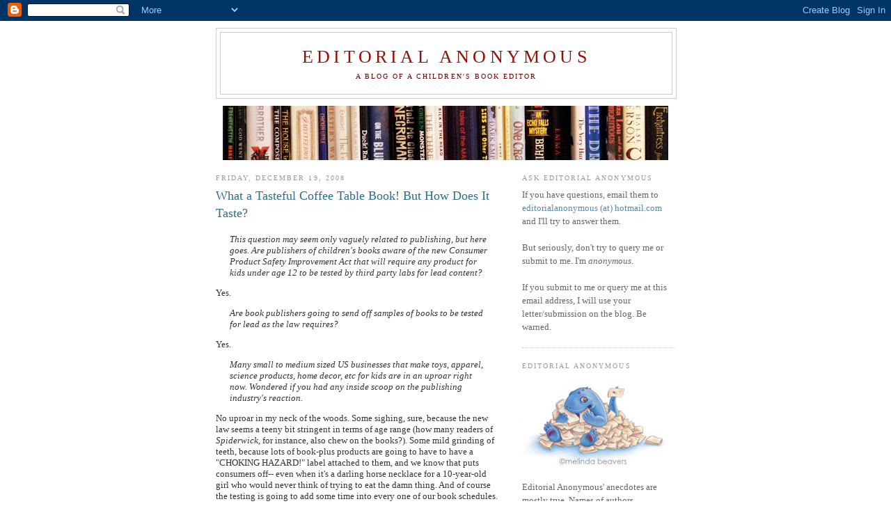

--- FILE ---
content_type: text/html; charset=UTF-8
request_url: https://editorialanonymous.blogspot.com/2008/12/what-tasteful-coffee-table-book-but-how.html
body_size: 18271
content:
<!DOCTYPE html>
<html dir='ltr' xmlns='http://www.w3.org/1999/xhtml' xmlns:b='http://www.google.com/2005/gml/b' xmlns:data='http://www.google.com/2005/gml/data' xmlns:expr='http://www.google.com/2005/gml/expr'>
<head>
<link href='https://www.blogger.com/static/v1/widgets/2944754296-widget_css_bundle.css' rel='stylesheet' type='text/css'/>
<meta content='text/html; charset=UTF-8' http-equiv='Content-Type'/>
<meta content='blogger' name='generator'/>
<link href='https://editorialanonymous.blogspot.com/favicon.ico' rel='icon' type='image/x-icon'/>
<link href='http://editorialanonymous.blogspot.com/2008/12/what-tasteful-coffee-table-book-but-how.html' rel='canonical'/>
<link rel="alternate" type="application/atom+xml" title="Editorial Anonymous - Atom" href="https://editorialanonymous.blogspot.com/feeds/posts/default" />
<link rel="alternate" type="application/rss+xml" title="Editorial Anonymous - RSS" href="https://editorialanonymous.blogspot.com/feeds/posts/default?alt=rss" />
<link rel="service.post" type="application/atom+xml" title="Editorial Anonymous - Atom" href="https://draft.blogger.com/feeds/7986595816238301046/posts/default" />

<link rel="alternate" type="application/atom+xml" title="Editorial Anonymous - Atom" href="https://editorialanonymous.blogspot.com/feeds/5666096021574120681/comments/default" />
<!--Can't find substitution for tag [blog.ieCssRetrofitLinks]-->
<meta content='http://editorialanonymous.blogspot.com/2008/12/what-tasteful-coffee-table-book-but-how.html' property='og:url'/>
<meta content='What a Tasteful Coffee Table Book!  But How Does It Taste?' property='og:title'/>
<meta content='This question may seem only vaguely related to publishing, but here goes. Are publishers of children&#39;s books aware of the new Consumer Produ...' property='og:description'/>
<title>Editorial Anonymous: What a Tasteful Coffee Table Book!  But How Does It Taste?</title>
<style id='page-skin-1' type='text/css'><!--
/*
-----------------------------------------------
Blogger Template Style
Name:     Minima
Designer: Douglas Bowman
URL:      www.stopdesign.com
Date:     26 Feb 2004
Updated by: Blogger Team
----------------------------------------------- */
/* Variable definitions
====================
<Variable name="bgcolor" description="Page Background Color"
type="color" default="#fff">
<Variable name="textcolor" description="Text Color"
type="color" default="#333">
<Variable name="linkcolor" description="Link Color"
type="color" default="#58a">
<Variable name="pagetitlecolor" description="Blog Title Color"
type="color" default="#666">
<Variable name="descriptioncolor" description="Blog Description Color"
type="color" default="#999">
<Variable name="titlecolor" description="Post Title Color"
type="color" default="#c60">
<Variable name="bordercolor" description="Border Color"
type="color" default="#ccc">
<Variable name="sidebarcolor" description="Sidebar Title Color"
type="color" default="#999">
<Variable name="sidebartextcolor" description="Sidebar Text Color"
type="color" default="#666">
<Variable name="visitedlinkcolor" description="Visited Link Color"
type="color" default="#999">
<Variable name="bodyfont" description="Text Font"
type="font" default="normal normal 100% Georgia, Serif">
<Variable name="headerfont" description="Sidebar Title Font"
type="font"
default="normal normal 78% 'Trebuchet MS',Trebuchet,Arial,Verdana,Sans-serif">
<Variable name="pagetitlefont" description="Blog Title Font"
type="font"
default="normal normal 200% Georgia, Serif">
<Variable name="descriptionfont" description="Blog Description Font"
type="font"
default="normal normal 78% 'Trebuchet MS', Trebuchet, Arial, Verdana, Sans-serif">
<Variable name="postfooterfont" description="Post Footer Font"
type="font"
default="normal normal 78% 'Trebuchet MS', Trebuchet, Arial, Verdana, Sans-serif">
<Variable name="startSide" description="Side where text starts in blog language"
type="automatic" default="left">
<Variable name="endSide" description="Side where text ends in blog language"
type="automatic" default="right">
*/
/* Use this with templates/template-twocol.html */
body {
background:#ffffff;
margin:0;
color:#333333;
font:x-small Georgia Serif;
font-size/* */:/**/small;
font-size: /**/small;
text-align: center;
}
a:link {
color:#5588aa;
text-decoration:none;
}
a:visited {
color:#2D6E89;
text-decoration:none;
}
a:hover {
color:#2D6E89;
text-decoration:underline;
}
a img {
border-width:0;
}
/* Header
-----------------------------------------------
*/
#header-wrapper {
width:660px;
margin:0 auto 10px;
border:1px solid #cccccc;
}
#header-inner {
background-position: center;
margin-left: auto;
margin-right: auto;
}
#header {
margin: 5px;
border: 1px solid #cccccc;
text-align: center;
color:#940f04;
}
#header h1 {
margin:5px 5px 0;
padding:15px 20px .25em;
line-height:1.2em;
text-transform:uppercase;
letter-spacing:.2em;
font: normal normal 200% Georgia, Serif;
}
#header a {
color:#940f04;
text-decoration:none;
}
#header a:hover {
color:#940f04;
}
#header .description {
margin:0 5px 5px;
padding:0 20px 15px;
max-width:700px;
text-transform:uppercase;
letter-spacing:.2em;
line-height: 1.4em;
font: normal normal 78% Georgia, Times, serif;
color: #660000;
}
#header img {
margin-left: auto;
margin-right: auto;
}
/* Outer-Wrapper
----------------------------------------------- */
#outer-wrapper {
width: 660px;
margin:0 auto;
padding:10px;
text-align:left;
font: normal normal 100% Georgia, Serif;
}
#main-wrapper {
width: 410px;
float: left;
word-wrap: break-word; /* fix for long text breaking sidebar float in IE */
overflow: hidden;     /* fix for long non-text content breaking IE sidebar float */
}
#sidebar-wrapper {
width: 220px;
float: right;
word-wrap: break-word; /* fix for long text breaking sidebar float in IE */
overflow: hidden;      /* fix for long non-text content breaking IE sidebar float */
}
/* Headings
----------------------------------------------- */
h2 {
margin:1.5em 0 .75em;
font:normal normal 78% Georgia, Times, serif;
line-height: 1.4em;
text-transform:uppercase;
letter-spacing:.2em;
color:#999999;
}
/* Posts
-----------------------------------------------
*/
h2.date-header {
margin:1.5em 0 .5em;
}
.post {
margin:.5em 0 1.5em;
border-bottom:1px dotted #cccccc;
padding-bottom:1.5em;
}
.post h3 {
margin:.25em 0 0;
padding:0 0 4px;
font-size:140%;
font-weight:normal;
line-height:1.4em;
color:#2D6E89;
}
.post h3 a, .post h3 a:visited, .post h3 strong {
display:block;
text-decoration:none;
color:#2D6E89;
font-weight:normal;
}
.post h3 strong, .post h3 a:hover {
color:#333333;
}
.post p {
margin:0 0 .75em;
line-height:1.6em;
}
.post-footer {
margin: .75em 0;
color:#999999;
text-transform:uppercase;
letter-spacing:.1em;
font: normal normal 78% Georgia, Times, serif;
line-height: 1.4em;
}
.comment-link {
margin-left:.6em;
}
.post img {
padding:4px;
border:1px solid #cccccc;
}
.post blockquote {
margin:1em 20px;
}
.post blockquote p {
margin:.75em 0;
}
/* Comments
----------------------------------------------- */
#comments h4 {
margin:1em 0;
font-weight: bold;
line-height: 1.4em;
text-transform:uppercase;
letter-spacing:.2em;
color: #999999;
}
#comments-block {
margin:1em 0 1.5em;
line-height:1.6em;
}
#comments-block .comment-author {
margin:.5em 0;
}
#comments-block .comment-body {
margin:.25em 0 0;
}
#comments-block .comment-footer {
margin:-.25em 0 2em;
line-height: 1.4em;
text-transform:uppercase;
letter-spacing:.1em;
}
#comments-block .comment-body p {
margin:0 0 .75em;
}
.deleted-comment {
font-style:italic;
color:gray;
}
#blog-pager-newer-link {
float: left;
}
#blog-pager-older-link {
float: right;
}
#blog-pager {
text-align: center;
}
.feed-links {
clear: both;
line-height: 2.5em;
}
/* Sidebar Content
----------------------------------------------- */
.sidebar {
color: #666666;
line-height: 1.5em;
}
.sidebar ul {
list-style:none;
margin:0 0 0;
padding:0 0 0;
}
.sidebar li {
margin:0;
padding-top:0;
padding-right:0;
padding-bottom:.25em;
padding-left:15px;
text-indent:-15px;
line-height:1.5em;
}
.sidebar .widget, .main .widget {
border-bottom:1px dotted #cccccc;
margin:0 0 1.5em;
padding:0 0 1.5em;
}
.main .Blog {
border-bottom-width: 0;
}
/* Profile
----------------------------------------------- */
.profile-img {
float: left;
margin-top: 0;
margin-right: 5px;
margin-bottom: 5px;
margin-left: 0;
padding: 4px;
border: 1px solid #cccccc;
}
.profile-data {
margin:0;
text-transform:uppercase;
letter-spacing:.1em;
font: normal normal 78% Georgia, Times, serif;
color: #999999;
font-weight: bold;
line-height: 1.6em;
}
.profile-datablock {
margin:.5em 0 .5em;
}
.profile-textblock {
margin: 0.5em 0;
line-height: 1.6em;
}
.profile-link {
font: normal normal 78% Georgia, Times, serif;
text-transform: uppercase;
letter-spacing: .1em;
}
/* Footer
----------------------------------------------- */
#footer {
width:660px;
clear:both;
margin:0 auto;
padding-top:15px;
line-height: 1.6em;
text-transform:uppercase;
letter-spacing:.1em;
text-align: center;
}

--></style>
<link href='https://draft.blogger.com/dyn-css/authorization.css?targetBlogID=7986595816238301046&amp;zx=7fcce810-7fa4-4500-99a8-a81a0f11e503' media='none' onload='if(media!=&#39;all&#39;)media=&#39;all&#39;' rel='stylesheet'/><noscript><link href='https://draft.blogger.com/dyn-css/authorization.css?targetBlogID=7986595816238301046&amp;zx=7fcce810-7fa4-4500-99a8-a81a0f11e503' rel='stylesheet'/></noscript>
<meta name='google-adsense-platform-account' content='ca-host-pub-1556223355139109'/>
<meta name='google-adsense-platform-domain' content='blogspot.com'/>

</head>
<body>
<div class='navbar section' id='navbar'><div class='widget Navbar' data-version='1' id='Navbar1'><script type="text/javascript">
    function setAttributeOnload(object, attribute, val) {
      if(window.addEventListener) {
        window.addEventListener('load',
          function(){ object[attribute] = val; }, false);
      } else {
        window.attachEvent('onload', function(){ object[attribute] = val; });
      }
    }
  </script>
<div id="navbar-iframe-container"></div>
<script type="text/javascript" src="https://apis.google.com/js/platform.js"></script>
<script type="text/javascript">
      gapi.load("gapi.iframes:gapi.iframes.style.bubble", function() {
        if (gapi.iframes && gapi.iframes.getContext) {
          gapi.iframes.getContext().openChild({
              url: 'https://draft.blogger.com/navbar/7986595816238301046?po\x3d5666096021574120681\x26origin\x3dhttps://editorialanonymous.blogspot.com',
              where: document.getElementById("navbar-iframe-container"),
              id: "navbar-iframe"
          });
        }
      });
    </script><script type="text/javascript">
(function() {
var script = document.createElement('script');
script.type = 'text/javascript';
script.src = '//pagead2.googlesyndication.com/pagead/js/google_top_exp.js';
var head = document.getElementsByTagName('head')[0];
if (head) {
head.appendChild(script);
}})();
</script>
</div></div>
<div id='outer-wrapper'><div id='wrap2'>
<!-- skip links for text browsers -->
<span id='skiplinks' style='display:none;'>
<a href='#main'>skip to main </a> |
      <a href='#sidebar'>skip to sidebar</a>
</span>
<div id='header-wrapper'>
<div class='header section' id='header'><div class='widget Header' data-version='1' id='Header1'>
<div id='header-inner'>
<div class='titlewrapper'>
<h1 class='title'>
<a href='https://editorialanonymous.blogspot.com/'>
Editorial Anonymous
</a>
</h1>
</div>
<div class='descriptionwrapper'>
<p class='description'><span>a blog of a children's book editor</span></p>
</div>
</div>
</div></div>
</div>
<div id='content-wrapper'>
<div id='crosscol-wrapper' style='text-align:center'>
<div class='crosscol section' id='crosscol'><div class='widget Image' data-version='1' id='Image2'>
<div class='widget-content'>
<img alt='' height='78' id='Image2_img' src='https://blogger.googleusercontent.com/img/b/R29vZ2xl/AVvXsEii68_zaFoGHHptoDCPDuPFXaTXUCFYj4pgeNO9Oll5tBjcWBaV2h02E7MFOjEEU3zvQUurqy5X9w8hyphenhyphenAS7a0Psvvyz3oM89eHZb_UwqcjnjP1gSO8KmxDCt-VHVUcqM8Q8JPqLJrGFdJg/s640/fgddg.jpg' width='640'/>
<br/>
</div>
<div class='clear'></div>
</div></div>
</div>
<div id='main-wrapper'>
<div class='main section' id='main'><div class='widget Blog' data-version='1' id='Blog1'>
<div class='blog-posts hfeed'>

          <div class="date-outer">
        
<h2 class='date-header'><span>Friday, December 19, 2008</span></h2>

          <div class="date-posts">
        
<div class='post-outer'>
<div class='post hentry uncustomized-post-template' itemprop='blogPost' itemscope='itemscope' itemtype='http://schema.org/BlogPosting'>
<meta content='7986595816238301046' itemprop='blogId'/>
<meta content='5666096021574120681' itemprop='postId'/>
<a name='5666096021574120681'></a>
<h3 class='post-title entry-title' itemprop='name'>
What a Tasteful Coffee Table Book!  But How Does It Taste?
</h3>
<div class='post-header'>
<div class='post-header-line-1'></div>
</div>
<div class='post-body entry-content' id='post-body-5666096021574120681' itemprop='description articleBody'>
<span style="font-style: italic;"></span><blockquote><span style="font-style: italic;">This question may seem only vaguely related to publishing, but here goes. Are publishers of children's books aware of the new Consumer Product Safety Improvement Act that will require any product for kids under age 12 to be tested by third party labs for lead content? </span></blockquote>Yes.<br /><span style="font-style: italic;"></span><blockquote><span style="font-style: italic;">Are book publishers going to send off samples of books to be tested for lead as the law requires? </span></blockquote>Yes.<br /><span style="font-style: italic;"></span><blockquote><span style="font-style: italic;">Many small to medium sized US businesses that make toys, apparel, science products, home decor, etc for kids are in an uproar right now. Wondered if you had any inside scoop on the publishing industry's reaction.</span></blockquote>No uproar in my neck of the woods.  Some sighing, sure, because the new law seems a teeny bit stringent in terms of age range (how many readers of <span style="font-style: italic;">Spiderwick</span>, for instance, also chew on the books?).  Some mild grinding of teeth, because lots of book-plus products are going to have to have a "CHOKING HAZARD!" label attached to them, and we know that puts consumers off-- even when it's a darling horse necklace for a 10-year-old girl who would never think of trying to eat the damn thing.  And of course the testing is going to add some time into every one of our book schedules.<br /><br />At the same time, most children's books are not in any danger of lead contamination, so we know they'll pass testing.  And we get that the law's goal is to make everything safer for children.  Who can feel too bad about that?
<div style='clear: both;'></div>
</div>
<div class='post-footer'>
<div class='post-footer-line post-footer-line-1'>
<span class='post-author vcard'>
Posted by
<span class='fn' itemprop='author' itemscope='itemscope' itemtype='http://schema.org/Person'>
<meta content='https://draft.blogger.com/profile/06294247222893767117' itemprop='url'/>
<a class='g-profile' href='https://draft.blogger.com/profile/06294247222893767117' rel='author' title='author profile'>
<span itemprop='name'>Editorial Anonymous</span>
</a>
</span>
</span>
<span class='post-timestamp'>
at
<meta content='http://editorialanonymous.blogspot.com/2008/12/what-tasteful-coffee-table-book-but-how.html' itemprop='url'/>
<a class='timestamp-link' href='https://editorialanonymous.blogspot.com/2008/12/what-tasteful-coffee-table-book-but-how.html' rel='bookmark' title='permanent link'><abbr class='published' itemprop='datePublished' title='2008-12-19T09:47:00-05:00'>9:47&#8239;AM</abbr></a>
</span>
<span class='post-comment-link'>
</span>
<span class='post-icons'>
<span class='item-control blog-admin pid-826000673'>
<a href='https://draft.blogger.com/post-edit.g?blogID=7986595816238301046&postID=5666096021574120681&from=pencil' title='Edit Post'>
<img alt='' class='icon-action' height='18' src='https://resources.blogblog.com/img/icon18_edit_allbkg.gif' width='18'/>
</a>
</span>
</span>
<div class='post-share-buttons goog-inline-block'>
<a class='goog-inline-block share-button sb-email' href='https://draft.blogger.com/share-post.g?blogID=7986595816238301046&postID=5666096021574120681&target=email' target='_blank' title='Email This'><span class='share-button-link-text'>Email This</span></a><a class='goog-inline-block share-button sb-blog' href='https://draft.blogger.com/share-post.g?blogID=7986595816238301046&postID=5666096021574120681&target=blog' onclick='window.open(this.href, "_blank", "height=270,width=475"); return false;' target='_blank' title='BlogThis!'><span class='share-button-link-text'>BlogThis!</span></a><a class='goog-inline-block share-button sb-twitter' href='https://draft.blogger.com/share-post.g?blogID=7986595816238301046&postID=5666096021574120681&target=twitter' target='_blank' title='Share to X'><span class='share-button-link-text'>Share to X</span></a><a class='goog-inline-block share-button sb-facebook' href='https://draft.blogger.com/share-post.g?blogID=7986595816238301046&postID=5666096021574120681&target=facebook' onclick='window.open(this.href, "_blank", "height=430,width=640"); return false;' target='_blank' title='Share to Facebook'><span class='share-button-link-text'>Share to Facebook</span></a><a class='goog-inline-block share-button sb-pinterest' href='https://draft.blogger.com/share-post.g?blogID=7986595816238301046&postID=5666096021574120681&target=pinterest' target='_blank' title='Share to Pinterest'><span class='share-button-link-text'>Share to Pinterest</span></a>
</div>
</div>
<div class='post-footer-line post-footer-line-2'>
<span class='post-labels'>
Labels:
<a href='https://editorialanonymous.blogspot.com/search/label/the%20industry' rel='tag'>the industry</a>
</span>
</div>
<div class='post-footer-line post-footer-line-3'>
<span class='post-location'>
</span>
</div>
</div>
</div>
<div class='comments' id='comments'>
<a name='comments'></a>
<h4>16 comments:</h4>
<div id='Blog1_comments-block-wrapper'>
<dl class='avatar-comment-indent' id='comments-block'>
<dt class='comment-author ' id='c4676780651751837250'>
<a name='c4676780651751837250'></a>
<div class="avatar-image-container vcard"><span dir="ltr"><a href="https://draft.blogger.com/profile/14679639206346030919" target="" rel="nofollow" onclick="" class="avatar-hovercard" id="av-4676780651751837250-14679639206346030919"><img src="https://resources.blogblog.com/img/blank.gif" width="35" height="35" class="delayLoad" style="display: none;" longdesc="//blogger.googleusercontent.com/img/b/R29vZ2xl/AVvXsEgP-xwp0NxQtpV9UiUzdJTBO3dZBbUiRiENGh4QBL1Y43N75JV1OSfVoBGo9EvhXwn92RXP8ed924Uxwt7F87ags_pv20ckJMQIQdTDMslaLwg-NMiK3cEsbb6anZbQxAE6iSXRiWNpeu4zrsyYdeuLrCQDAdLizUiuUB0qwpnjz1VIpcU/s45/peacock-eye-feathers-flickr-ozgurmulazimoglu.jpg" alt="" title="Esmeralda Emeralds">

<noscript><img src="//blogger.googleusercontent.com/img/b/R29vZ2xl/AVvXsEgP-xwp0NxQtpV9UiUzdJTBO3dZBbUiRiENGh4QBL1Y43N75JV1OSfVoBGo9EvhXwn92RXP8ed924Uxwt7F87ags_pv20ckJMQIQdTDMslaLwg-NMiK3cEsbb6anZbQxAE6iSXRiWNpeu4zrsyYdeuLrCQDAdLizUiuUB0qwpnjz1VIpcU/s45/peacock-eye-feathers-flickr-ozgurmulazimoglu.jpg" width="35" height="35" class="photo" alt=""></noscript></a></span></div>
<a href='https://draft.blogger.com/profile/14679639206346030919' rel='nofollow'>Esmeralda Emeralds</a>
said...
</dt>
<dd class='comment-body' id='Blog1_cmt-4676780651751837250'>
<p>
that's seriously one of the dumbest questions I've ever read. But then again I really haven't thought about small kids chewing on books. and I didn't think books could be toxic, either.
</p>
</dd>
<dd class='comment-footer'>
<span class='comment-timestamp'>
<a href='https://editorialanonymous.blogspot.com/2008/12/what-tasteful-coffee-table-book-but-how.html?showComment=1229700420000#c4676780651751837250' title='comment permalink'>
December 19, 2008 at 10:27&#8239;AM
</a>
<span class='item-control blog-admin pid-1376541502'>
<a class='comment-delete' href='https://draft.blogger.com/comment/delete/7986595816238301046/4676780651751837250' title='Delete Comment'>
<img src='https://resources.blogblog.com/img/icon_delete13.gif'/>
</a>
</span>
</span>
</dd>
<dt class='comment-author ' id='c8707825007864892632'>
<a name='c8707825007864892632'></a>
<div class="avatar-image-container vcard"><span dir="ltr"><a href="https://draft.blogger.com/profile/11596765792663269178" target="" rel="nofollow" onclick="" class="avatar-hovercard" id="av-8707825007864892632-11596765792663269178"><img src="https://resources.blogblog.com/img/blank.gif" width="35" height="35" class="delayLoad" style="display: none;" longdesc="//blogger.googleusercontent.com/img/b/R29vZ2xl/AVvXsEjlYXlccbcnpielVGVXR0dxZtyEVsOnB9cW-zBetuMAVfz2rTfgmQ44MCQL5QOZ_TXRXalgvRJGeBUj5R4oxZ0ZzBCCJyIE7YWIxvXLp5-5Nm-9h_fwKb6GmBDClqieDg/s45-c/DSC01843.JPG" alt="" title="NanU">

<noscript><img src="//blogger.googleusercontent.com/img/b/R29vZ2xl/AVvXsEjlYXlccbcnpielVGVXR0dxZtyEVsOnB9cW-zBetuMAVfz2rTfgmQ44MCQL5QOZ_TXRXalgvRJGeBUj5R4oxZ0ZzBCCJyIE7YWIxvXLp5-5Nm-9h_fwKb6GmBDClqieDg/s45-c/DSC01843.JPG" width="35" height="35" class="photo" alt=""></noscript></a></span></div>
<a href='https://draft.blogger.com/profile/11596765792663269178' rel='nofollow'>NanU</a>
said...
</dt>
<dd class='comment-body' id='Blog1_cmt-8707825007864892632'>
<p>
Just think of it as protecting that 10-year-old's baby sister who definitely is the age to chew books, whether targeted to her or not.
</p>
</dd>
<dd class='comment-footer'>
<span class='comment-timestamp'>
<a href='https://editorialanonymous.blogspot.com/2008/12/what-tasteful-coffee-table-book-but-how.html?showComment=1229700540000#c8707825007864892632' title='comment permalink'>
December 19, 2008 at 10:29&#8239;AM
</a>
<span class='item-control blog-admin pid-1119179825'>
<a class='comment-delete' href='https://draft.blogger.com/comment/delete/7986595816238301046/8707825007864892632' title='Delete Comment'>
<img src='https://resources.blogblog.com/img/icon_delete13.gif'/>
</a>
</span>
</span>
</dd>
<dt class='comment-author ' id='c8328169759184252961'>
<a name='c8328169759184252961'></a>
<div class="avatar-image-container avatar-stock"><span dir="ltr"><img src="//resources.blogblog.com/img/blank.gif" width="35" height="35" alt="" title="Anonymous">

</span></div>
Anonymous
said...
</dt>
<dd class='comment-body' id='Blog1_cmt-8328169759184252961'>
<p>
I think it's a bit stringent too-but on the other hand I understand.  I have a 12 yr old and 1 yr old; what's safe for the Biggest isn't for the Littlest; and the little one has bit/sucked on big brother's books before we wrenched them from his chubby fingers :)
</p>
</dd>
<dd class='comment-footer'>
<span class='comment-timestamp'>
<a href='https://editorialanonymous.blogspot.com/2008/12/what-tasteful-coffee-table-book-but-how.html?showComment=1229700840000#c8328169759184252961' title='comment permalink'>
December 19, 2008 at 10:34&#8239;AM
</a>
<span class='item-control blog-admin pid-209458649'>
<a class='comment-delete' href='https://draft.blogger.com/comment/delete/7986595816238301046/8328169759184252961' title='Delete Comment'>
<img src='https://resources.blogblog.com/img/icon_delete13.gif'/>
</a>
</span>
</span>
</dd>
<dt class='comment-author blog-author' id='c3283991244625230487'>
<a name='c3283991244625230487'></a>
<div class="avatar-image-container vcard"><span dir="ltr"><a href="https://draft.blogger.com/profile/06294247222893767117" target="" rel="nofollow" onclick="" class="avatar-hovercard" id="av-3283991244625230487-06294247222893767117"><img src="https://resources.blogblog.com/img/blank.gif" width="35" height="35" class="delayLoad" style="display: none;" longdesc="//blogger.googleusercontent.com/img/b/R29vZ2xl/AVvXsEhGZeCIPiJIrxLsKqxV1Xu6G0pn6pOk7i3TwGy8KwHpf3OQt3UFERsQC3iSnp8VV0e5GONUX3tDU5mgyhusw2Hif_JmK7zFjReesz0KSUSz3R5EuY-aJIFgb7IaJIfOZQ/s45-c/SlushMonster1.jpg" alt="" title="Editorial Anonymous">

<noscript><img src="//blogger.googleusercontent.com/img/b/R29vZ2xl/AVvXsEhGZeCIPiJIrxLsKqxV1Xu6G0pn6pOk7i3TwGy8KwHpf3OQt3UFERsQC3iSnp8VV0e5GONUX3tDU5mgyhusw2Hif_JmK7zFjReesz0KSUSz3R5EuY-aJIFgb7IaJIfOZQ/s45-c/SlushMonster1.jpg" width="35" height="35" class="photo" alt=""></noscript></a></span></div>
<a href='https://draft.blogger.com/profile/06294247222893767117' rel='nofollow'>Editorial Anonymous</a>
said...
</dt>
<dd class='comment-body' id='Blog1_cmt-3283991244625230487'>
<p>
Sciencegirl:<BR/>Ok, but then why don't books for adults have to be tested?  Aren't toddlers at risk of grabbing those, too, and chewing on them?
</p>
</dd>
<dd class='comment-footer'>
<span class='comment-timestamp'>
<a href='https://editorialanonymous.blogspot.com/2008/12/what-tasteful-coffee-table-book-but-how.html?showComment=1229701260000#c3283991244625230487' title='comment permalink'>
December 19, 2008 at 10:41&#8239;AM
</a>
<span class='item-control blog-admin pid-826000673'>
<a class='comment-delete' href='https://draft.blogger.com/comment/delete/7986595816238301046/3283991244625230487' title='Delete Comment'>
<img src='https://resources.blogblog.com/img/icon_delete13.gif'/>
</a>
</span>
</span>
</dd>
<dt class='comment-author ' id='c2296796183964998715'>
<a name='c2296796183964998715'></a>
<div class="avatar-image-container vcard"><span dir="ltr"><a href="https://draft.blogger.com/profile/14676123927004595983" target="" rel="nofollow" onclick="" class="avatar-hovercard" id="av-2296796183964998715-14676123927004595983"><img src="https://resources.blogblog.com/img/blank.gif" width="35" height="35" class="delayLoad" style="display: none;" longdesc="//blogger.googleusercontent.com/img/b/R29vZ2xl/AVvXsEgC-Xe7w4QMyONsUfiord1tHGGor3sxBDWYBlPiP3vYIFIaHVP2YH2Ps4a0t_sViTk_He3cd0bw-9w9g0aIGkA2s4ahrx0KAJ8jOEloi5XEJmKQAJHU1-8ANMcKoFl_KA/s45-c/201771996_10165206289530177_1871795522810736326_n.jpg%3Fstp%3Ddst-jpg_p480x480%26_nc_cat%3D104%26ccb%3D1-5%26_nc_sid%3D7206a8%26_nc_ohc%3D5aknQ_9zFcEAX9HgV6N%26_nc_ht%3Dscontent-lga3-1.xx%26oh%3D00_AT8VRGDAwwYLbAmRXW-KdkGrSt3XaAMqGsZv-3k8r3hgFg%26oe%3D62756092" alt="" title="SWILUA">

<noscript><img src="//blogger.googleusercontent.com/img/b/R29vZ2xl/AVvXsEgC-Xe7w4QMyONsUfiord1tHGGor3sxBDWYBlPiP3vYIFIaHVP2YH2Ps4a0t_sViTk_He3cd0bw-9w9g0aIGkA2s4ahrx0KAJ8jOEloi5XEJmKQAJHU1-8ANMcKoFl_KA/s45-c/201771996_10165206289530177_1871795522810736326_n.jpg%3Fstp%3Ddst-jpg_p480x480%26_nc_cat%3D104%26ccb%3D1-5%26_nc_sid%3D7206a8%26_nc_ohc%3D5aknQ_9zFcEAX9HgV6N%26_nc_ht%3Dscontent-lga3-1.xx%26oh%3D00_AT8VRGDAwwYLbAmRXW-KdkGrSt3XaAMqGsZv-3k8r3hgFg%26oe%3D62756092" width="35" height="35" class="photo" alt=""></noscript></a></span></div>
<a href='https://draft.blogger.com/profile/14676123927004595983' rel='nofollow'>SWILUA</a>
said...
</dt>
<dd class='comment-body' id='Blog1_cmt-2296796183964998715'>
<p>
I was going to say what sciencegirl said!  <BR/><BR/>and Editorial Anonymous, I think a 12-year old is much more likely than any random adult to have a toddler living in the same house.  Those parents seem to make those offspring in *groups* of all the strange things.  ;-)
</p>
</dd>
<dd class='comment-footer'>
<span class='comment-timestamp'>
<a href='https://editorialanonymous.blogspot.com/2008/12/what-tasteful-coffee-table-book-but-how.html?showComment=1229702100000#c2296796183964998715' title='comment permalink'>
December 19, 2008 at 10:55&#8239;AM
</a>
<span class='item-control blog-admin pid-755626744'>
<a class='comment-delete' href='https://draft.blogger.com/comment/delete/7986595816238301046/2296796183964998715' title='Delete Comment'>
<img src='https://resources.blogblog.com/img/icon_delete13.gif'/>
</a>
</span>
</span>
</dd>
<dt class='comment-author ' id='c3039189093885338956'>
<a name='c3039189093885338956'></a>
<div class="avatar-image-container vcard"><span dir="ltr"><a href="https://draft.blogger.com/profile/14676123927004595983" target="" rel="nofollow" onclick="" class="avatar-hovercard" id="av-3039189093885338956-14676123927004595983"><img src="https://resources.blogblog.com/img/blank.gif" width="35" height="35" class="delayLoad" style="display: none;" longdesc="//blogger.googleusercontent.com/img/b/R29vZ2xl/AVvXsEgC-Xe7w4QMyONsUfiord1tHGGor3sxBDWYBlPiP3vYIFIaHVP2YH2Ps4a0t_sViTk_He3cd0bw-9w9g0aIGkA2s4ahrx0KAJ8jOEloi5XEJmKQAJHU1-8ANMcKoFl_KA/s45-c/201771996_10165206289530177_1871795522810736326_n.jpg%3Fstp%3Ddst-jpg_p480x480%26_nc_cat%3D104%26ccb%3D1-5%26_nc_sid%3D7206a8%26_nc_ohc%3D5aknQ_9zFcEAX9HgV6N%26_nc_ht%3Dscontent-lga3-1.xx%26oh%3D00_AT8VRGDAwwYLbAmRXW-KdkGrSt3XaAMqGsZv-3k8r3hgFg%26oe%3D62756092" alt="" title="SWILUA">

<noscript><img src="//blogger.googleusercontent.com/img/b/R29vZ2xl/AVvXsEgC-Xe7w4QMyONsUfiord1tHGGor3sxBDWYBlPiP3vYIFIaHVP2YH2Ps4a0t_sViTk_He3cd0bw-9w9g0aIGkA2s4ahrx0KAJ8jOEloi5XEJmKQAJHU1-8ANMcKoFl_KA/s45-c/201771996_10165206289530177_1871795522810736326_n.jpg%3Fstp%3Ddst-jpg_p480x480%26_nc_cat%3D104%26ccb%3D1-5%26_nc_sid%3D7206a8%26_nc_ohc%3D5aknQ_9zFcEAX9HgV6N%26_nc_ht%3Dscontent-lga3-1.xx%26oh%3D00_AT8VRGDAwwYLbAmRXW-KdkGrSt3XaAMqGsZv-3k8r3hgFg%26oe%3D62756092" width="35" height="35" class="photo" alt=""></noscript></a></span></div>
<a href='https://draft.blogger.com/profile/14676123927004595983' rel='nofollow'>SWILUA</a>
said...
</dt>
<dd class='comment-body' id='Blog1_cmt-3039189093885338956'>
<p>
oh, and also... siblings DESperately want what the other sibling has.  doesn't matter if it's dog poo.  If brother has it, sister WANTS it.  Same doesn't go for all Dad's books.  Some of them.  Not all.  (mostly the ones with cartoonish pictures on them.)
</p>
</dd>
<dd class='comment-footer'>
<span class='comment-timestamp'>
<a href='https://editorialanonymous.blogspot.com/2008/12/what-tasteful-coffee-table-book-but-how.html?showComment=1229702220000#c3039189093885338956' title='comment permalink'>
December 19, 2008 at 10:57&#8239;AM
</a>
<span class='item-control blog-admin pid-755626744'>
<a class='comment-delete' href='https://draft.blogger.com/comment/delete/7986595816238301046/3039189093885338956' title='Delete Comment'>
<img src='https://resources.blogblog.com/img/icon_delete13.gif'/>
</a>
</span>
</span>
</dd>
<dt class='comment-author ' id='c6953160023009273592'>
<a name='c6953160023009273592'></a>
<div class="avatar-image-container vcard"><span dir="ltr"><a href="https://draft.blogger.com/profile/11522815284842789408" target="" rel="nofollow" onclick="" class="avatar-hovercard" id="av-6953160023009273592-11522815284842789408"><img src="https://resources.blogblog.com/img/blank.gif" width="35" height="35" class="delayLoad" style="display: none;" longdesc="//blogger.googleusercontent.com/img/b/R29vZ2xl/AVvXsEiKksHUkUjr1IQ6McgP_1QXhmJFwugwfmlJ2pyebtM6tkM6RFiVNa7OEeS4G_TKJKmifRiC4iGcjiaPbjdjnJTzLackr8BA2B33XafhRovbgsDVUwtf6JcUfy0zdIez/s45-c/GetAttachment-6.aspx.jpeg" alt="" title="Joy">

<noscript><img src="//blogger.googleusercontent.com/img/b/R29vZ2xl/AVvXsEiKksHUkUjr1IQ6McgP_1QXhmJFwugwfmlJ2pyebtM6tkM6RFiVNa7OEeS4G_TKJKmifRiC4iGcjiaPbjdjnJTzLackr8BA2B33XafhRovbgsDVUwtf6JcUfy0zdIez/s45-c/GetAttachment-6.aspx.jpeg" width="35" height="35" class="photo" alt=""></noscript></a></span></div>
<a href='https://draft.blogger.com/profile/11522815284842789408' rel='nofollow'>Joy</a>
said...
</dt>
<dd class='comment-body' id='Blog1_cmt-6953160023009273592'>
<p>
EA-Does this affect the price of books or availability? I've heard from other people who make baby products that it will severely limit their stock for awhile and add higher prices to their products. Is it the same with children's books?
</p>
</dd>
<dd class='comment-footer'>
<span class='comment-timestamp'>
<a href='https://editorialanonymous.blogspot.com/2008/12/what-tasteful-coffee-table-book-but-how.html?showComment=1229702400000#c6953160023009273592' title='comment permalink'>
December 19, 2008 at 11:00&#8239;AM
</a>
<span class='item-control blog-admin pid-1196978711'>
<a class='comment-delete' href='https://draft.blogger.com/comment/delete/7986595816238301046/6953160023009273592' title='Delete Comment'>
<img src='https://resources.blogblog.com/img/icon_delete13.gif'/>
</a>
</span>
</span>
</dd>
<dt class='comment-author ' id='c4467920225724874225'>
<a name='c4467920225724874225'></a>
<div class="avatar-image-container vcard"><span dir="ltr"><a href="https://draft.blogger.com/profile/11794946908789120139" target="" rel="nofollow" onclick="" class="avatar-hovercard" id="av-4467920225724874225-11794946908789120139"><img src="https://resources.blogblog.com/img/blank.gif" width="35" height="35" class="delayLoad" style="display: none;" longdesc="//blogger.googleusercontent.com/img/b/R29vZ2xl/AVvXsEgaitTepQ7xisP5w6DnnN46GothPmtckoo7x4idK7E4zCrIoE5tiFewEmhMG8nqyRLdzT8PEXllJ3wbRlzenKwiDOQ5BMPELIy-Lu6JnULbA3m92Z8KsDtjq3rRdBJ5xgs/s45-c/chrispic.jpg" alt="" title="Chris Eldin">

<noscript><img src="//blogger.googleusercontent.com/img/b/R29vZ2xl/AVvXsEgaitTepQ7xisP5w6DnnN46GothPmtckoo7x4idK7E4zCrIoE5tiFewEmhMG8nqyRLdzT8PEXllJ3wbRlzenKwiDOQ5BMPELIy-Lu6JnULbA3m92Z8KsDtjq3rRdBJ5xgs/s45-c/chrispic.jpg" width="35" height="35" class="photo" alt=""></noscript></a></span></div>
<a href='https://draft.blogger.com/profile/11794946908789120139' rel='nofollow'>Chris Eldin</a>
said...
</dt>
<dd class='comment-body' id='Blog1_cmt-4467920225724874225'>
<p>
I used to buy board books for my kids to chew on.  I'm actually not joking.  It never occurred to me that there might be lead, but I had them tested yearly until the age of five anyway because of the age of our house.  All the tests for both of them came back fine.
</p>
</dd>
<dd class='comment-footer'>
<span class='comment-timestamp'>
<a href='https://editorialanonymous.blogspot.com/2008/12/what-tasteful-coffee-table-book-but-how.html?showComment=1229705520000#c4467920225724874225' title='comment permalink'>
December 19, 2008 at 11:52&#8239;AM
</a>
<span class='item-control blog-admin pid-1031916988'>
<a class='comment-delete' href='https://draft.blogger.com/comment/delete/7986595816238301046/4467920225724874225' title='Delete Comment'>
<img src='https://resources.blogblog.com/img/icon_delete13.gif'/>
</a>
</span>
</span>
</dd>
<dt class='comment-author ' id='c6877790161806729500'>
<a name='c6877790161806729500'></a>
<div class="avatar-image-container vcard"><span dir="ltr"><a href="https://draft.blogger.com/profile/14357363160387734552" target="" rel="nofollow" onclick="" class="avatar-hovercard" id="av-6877790161806729500-14357363160387734552"><img src="https://resources.blogblog.com/img/blank.gif" width="35" height="35" class="delayLoad" style="display: none;" longdesc="//blogger.googleusercontent.com/img/b/R29vZ2xl/AVvXsEiGbvUZL_nDR_44G9VGuGQAJan4aehgT-MxOh5tAGoRjx68PBEQmiI_8MrgcS1vKCkuqedjDbXBfRFSnqN01KRLGH6xB6bkobPqRf7Kk-F1xoowEdXX4RGrR-Id0dYLrw/s45-c/*" alt="" title="Deirdre Mundy">

<noscript><img src="//blogger.googleusercontent.com/img/b/R29vZ2xl/AVvXsEiGbvUZL_nDR_44G9VGuGQAJan4aehgT-MxOh5tAGoRjx68PBEQmiI_8MrgcS1vKCkuqedjDbXBfRFSnqN01KRLGH6xB6bkobPqRf7Kk-F1xoowEdXX4RGrR-Id0dYLrw/s45-c/*" width="35" height="35" class="photo" alt=""></noscript></a></span></div>
<a href='https://draft.blogger.com/profile/14357363160387734552' rel='nofollow'>Deirdre Mundy</a>
said...
</dt>
<dd class='comment-body' id='Blog1_cmt-6877790161806729500'>
<p>
I must be a crazy person.  I think this law is WAYYY to far reaching, and that it's the parents and siblings responsibility to keep innapropriate toys away from the baby.<BR/><BR/>(My girls are already learning this.  The rule is "If you leave it where he can reach it, it's your fault when he eats it.  (Or destroys it.  Or uses it as a hammer))<BR/><BR/>I know we want to protect all the kids with idiotic parents who didn't REALIZE that paper can choke babies, but..... maybe we should just encourage people to pay attention and not be idiots.<BR/>(stepping off my soap box now)
</p>
</dd>
<dd class='comment-footer'>
<span class='comment-timestamp'>
<a href='https://editorialanonymous.blogspot.com/2008/12/what-tasteful-coffee-table-book-but-how.html?showComment=1229708100000#c6877790161806729500' title='comment permalink'>
December 19, 2008 at 12:35&#8239;PM
</a>
<span class='item-control blog-admin pid-1236129458'>
<a class='comment-delete' href='https://draft.blogger.com/comment/delete/7986595816238301046/6877790161806729500' title='Delete Comment'>
<img src='https://resources.blogblog.com/img/icon_delete13.gif'/>
</a>
</span>
</span>
</dd>
<dt class='comment-author ' id='c3847643450088586739'>
<a name='c3847643450088586739'></a>
<div class="avatar-image-container avatar-stock"><span dir="ltr"><img src="//resources.blogblog.com/img/blank.gif" width="35" height="35" alt="" title="Anonymous">

</span></div>
Anonymous
said...
</dt>
<dd class='comment-body' id='Blog1_cmt-3847643450088586739'>
<p>
The Spiderwick Chewables. The toddler version.<BR/><BR/>First they chew em. Then they read em.<BR/><BR/>(Sorry...too much egg nog.)<BR/><BR/>Phew.
</p>
</dd>
<dd class='comment-footer'>
<span class='comment-timestamp'>
<a href='https://editorialanonymous.blogspot.com/2008/12/what-tasteful-coffee-table-book-but-how.html?showComment=1229783160000#c3847643450088586739' title='comment permalink'>
December 20, 2008 at 9:26&#8239;AM
</a>
<span class='item-control blog-admin pid-209458649'>
<a class='comment-delete' href='https://draft.blogger.com/comment/delete/7986595816238301046/3847643450088586739' title='Delete Comment'>
<img src='https://resources.blogblog.com/img/icon_delete13.gif'/>
</a>
</span>
</span>
</dd>
<dt class='comment-author ' id='c7212036165822082064'>
<a name='c7212036165822082064'></a>
<div class="avatar-image-container vcard"><span dir="ltr"><a href="https://draft.blogger.com/profile/14357363160387734552" target="" rel="nofollow" onclick="" class="avatar-hovercard" id="av-7212036165822082064-14357363160387734552"><img src="https://resources.blogblog.com/img/blank.gif" width="35" height="35" class="delayLoad" style="display: none;" longdesc="//blogger.googleusercontent.com/img/b/R29vZ2xl/AVvXsEiGbvUZL_nDR_44G9VGuGQAJan4aehgT-MxOh5tAGoRjx68PBEQmiI_8MrgcS1vKCkuqedjDbXBfRFSnqN01KRLGH6xB6bkobPqRf7Kk-F1xoowEdXX4RGrR-Id0dYLrw/s45-c/*" alt="" title="Deirdre Mundy">

<noscript><img src="//blogger.googleusercontent.com/img/b/R29vZ2xl/AVvXsEiGbvUZL_nDR_44G9VGuGQAJan4aehgT-MxOh5tAGoRjx68PBEQmiI_8MrgcS1vKCkuqedjDbXBfRFSnqN01KRLGH6xB6bkobPqRf7Kk-F1xoowEdXX4RGrR-Id0dYLrw/s45-c/*" width="35" height="35" class="photo" alt=""></noscript></a></span></div>
<a href='https://draft.blogger.com/profile/14357363160387734552' rel='nofollow'>Deirdre Mundy</a>
said...
</dt>
<dd class='comment-body' id='Blog1_cmt-7212036165822082064'>
<p>
You know, I sure hope the "Goodnight Moon" boardbook and "Pat the Bunny" are OK to eat...<BR/><BR/>Because each of my kids has chewed a copy of each....  Keeping Brown's heirs in royalties, I guess... =)<BR/><BR/>Clearly this is a recipe for success-- write a book so great that every toddler NEEDS to have it, and so welcoming that a copy can't last through more than one kid!!!
</p>
</dd>
<dd class='comment-footer'>
<span class='comment-timestamp'>
<a href='https://editorialanonymous.blogspot.com/2008/12/what-tasteful-coffee-table-book-but-how.html?showComment=1229877720000#c7212036165822082064' title='comment permalink'>
December 21, 2008 at 11:42&#8239;AM
</a>
<span class='item-control blog-admin pid-1236129458'>
<a class='comment-delete' href='https://draft.blogger.com/comment/delete/7986595816238301046/7212036165822082064' title='Delete Comment'>
<img src='https://resources.blogblog.com/img/icon_delete13.gif'/>
</a>
</span>
</span>
</dd>
<dt class='comment-author ' id='c8741496833151830999'>
<a name='c8741496833151830999'></a>
<div class="avatar-image-container avatar-stock"><span dir="ltr"><img src="//resources.blogblog.com/img/blank.gif" width="35" height="35" alt="" title="Anonymous">

</span></div>
Anonymous
said...
</dt>
<dd class='comment-body' id='Blog1_cmt-8741496833151830999'>
<p>
Thanks for publicizing this! May I also suggest visiting the War Room for up to the minute updates and focused activism? http://tinyurl.com/5fhzbd. I would also appreciate knowing of a publishing group focusing on this. I've posted on it several times at yahoo's self publishing group but no one seems to care or pays attention.
</p>
</dd>
<dd class='comment-footer'>
<span class='comment-timestamp'>
<a href='https://editorialanonymous.blogspot.com/2008/12/what-tasteful-coffee-table-book-but-how.html?showComment=1229952780000#c8741496833151830999' title='comment permalink'>
December 22, 2008 at 8:33&#8239;AM
</a>
<span class='item-control blog-admin pid-209458649'>
<a class='comment-delete' href='https://draft.blogger.com/comment/delete/7986595816238301046/8741496833151830999' title='Delete Comment'>
<img src='https://resources.blogblog.com/img/icon_delete13.gif'/>
</a>
</span>
</span>
</dd>
<dt class='comment-author ' id='c3176297031698390601'>
<a name='c3176297031698390601'></a>
<div class="avatar-image-container avatar-stock"><span dir="ltr"><img src="//resources.blogblog.com/img/blank.gif" width="35" height="35" alt="" title="Anonymous">

</span></div>
Anonymous
said...
</dt>
<dd class='comment-body' id='Blog1_cmt-3176297031698390601'>
<p>
The American Publisher's Association cares about this, as evidenced by their name on a letter from the National Association of Manufacturers (see http://www.toyassociation.org/AM/PDFs/Safety/CPSCPetition1208.pdf). Large publishing companies probably don't care about this issue since they can afford not to, but small presses and small businesses who make items for children are very upset about it. The fact is, lead is not a component of children's books. But we still have to get our books and other products tested by Feb. 10 or they will be classified hazardous substances and they'll be illegal to sell. Fine, if you have money to burn (which I actually didn't think large publishers had these days...). But not so great if your company is small or medium-sized, which I think is the majority.<BR/>Many, many companies are going to go out of business because of this.
</p>
</dd>
<dd class='comment-footer'>
<span class='comment-timestamp'>
<a href='https://editorialanonymous.blogspot.com/2008/12/what-tasteful-coffee-table-book-but-how.html?showComment=1229982300000#c3176297031698390601' title='comment permalink'>
December 22, 2008 at 4:45&#8239;PM
</a>
<span class='item-control blog-admin pid-209458649'>
<a class='comment-delete' href='https://draft.blogger.com/comment/delete/7986595816238301046/3176297031698390601' title='Delete Comment'>
<img src='https://resources.blogblog.com/img/icon_delete13.gif'/>
</a>
</span>
</span>
</dd>
<dt class='comment-author ' id='c69176116318252107'>
<a name='c69176116318252107'></a>
<div class="avatar-image-container vcard"><span dir="ltr"><a href="https://draft.blogger.com/profile/05930832509544868744" target="" rel="nofollow" onclick="" class="avatar-hovercard" id="av-69176116318252107-05930832509544868744"><img src="https://resources.blogblog.com/img/blank.gif" width="35" height="35" class="delayLoad" style="display: none;" longdesc="//blogger.googleusercontent.com/img/b/R29vZ2xl/AVvXsEjLKkueXFn8Kjfw-2zsPlpsbqR-daoPBLMUbhJ03pfwSwRisGcC7yVgc5J1u8zM6w9s2mW7AS4WYrqEx-pI3v7EeYitWRdoqCNko11yqpppCZqL3xrfoWBDtH0bB2I4V0M/s45-c/HeadshotLarge.jpg" alt="" title="Cheryl Pitt">

<noscript><img src="//blogger.googleusercontent.com/img/b/R29vZ2xl/AVvXsEjLKkueXFn8Kjfw-2zsPlpsbqR-daoPBLMUbhJ03pfwSwRisGcC7yVgc5J1u8zM6w9s2mW7AS4WYrqEx-pI3v7EeYitWRdoqCNko11yqpppCZqL3xrfoWBDtH0bB2I4V0M/s45-c/HeadshotLarge.jpg" width="35" height="35" class="photo" alt=""></noscript></a></span></div>
<a href='https://draft.blogger.com/profile/05930832509544868744' rel='nofollow'>Cheryl Pitt</a>
said...
</dt>
<dd class='comment-body' id='Blog1_cmt-69176116318252107'>
<p>
Deirdre-As a mom I completely understand what you're saying, that's the rule/motto in our house too.  But even so...I don't think books should have lead in them regardless.  It's a good rule of thumb for children, pets, the enviroment and mentally challenged for items like toys and books not to contain a poisonous substance.
</p>
</dd>
<dd class='comment-footer'>
<span class='comment-timestamp'>
<a href='https://editorialanonymous.blogspot.com/2008/12/what-tasteful-coffee-table-book-but-how.html?showComment=1229996400000#c69176116318252107' title='comment permalink'>
December 22, 2008 at 8:40&#8239;PM
</a>
<span class='item-control blog-admin pid-811702218'>
<a class='comment-delete' href='https://draft.blogger.com/comment/delete/7986595816238301046/69176116318252107' title='Delete Comment'>
<img src='https://resources.blogblog.com/img/icon_delete13.gif'/>
</a>
</span>
</span>
</dd>
<dt class='comment-author ' id='c3819478129281879780'>
<a name='c3819478129281879780'></a>
<div class="avatar-image-container avatar-stock"><span dir="ltr"><img src="//resources.blogblog.com/img/blank.gif" width="35" height="35" alt="" title="Anonymous">

</span></div>
Anonymous
said...
</dt>
<dd class='comment-body' id='Blog1_cmt-3819478129281879780'>
<p>
I don't know--my picture book was printed in China, as my editor explained to me, and when my box of beautiful, shiny, brightly colored books came home last spring, it did occur to me to wonder about what might be in that colored ink, just as it occurs to me to wonder about everything made in China.  Admittedly, I am more concerned when I look at a bag of frozen vegetables in my freezer and realize that it is imported from China, but I do wonder about books too.  And if we find out that they are all safe, great.
</p>
</dd>
<dd class='comment-footer'>
<span class='comment-timestamp'>
<a href='https://editorialanonymous.blogspot.com/2008/12/what-tasteful-coffee-table-book-but-how.html?showComment=1230698280000#c3819478129281879780' title='comment permalink'>
December 30, 2008 at 11:38&#8239;PM
</a>
<span class='item-control blog-admin pid-209458649'>
<a class='comment-delete' href='https://draft.blogger.com/comment/delete/7986595816238301046/3819478129281879780' title='Delete Comment'>
<img src='https://resources.blogblog.com/img/icon_delete13.gif'/>
</a>
</span>
</span>
</dd>
<dt class='comment-author ' id='c8540045680612926735'>
<a name='c8540045680612926735'></a>
<div class="avatar-image-container avatar-stock"><span dir="ltr"><a href="https://draft.blogger.com/profile/18122060167304311626" target="" rel="nofollow" onclick="" class="avatar-hovercard" id="av-8540045680612926735-18122060167304311626"><img src="//www.blogger.com/img/blogger_logo_round_35.png" width="35" height="35" alt="" title="Unknown">

</a></span></div>
<a href='https://draft.blogger.com/profile/18122060167304311626' rel='nofollow'>Unknown</a>
said...
</dt>
<dd class='comment-body' id='Blog1_cmt-8540045680612926735'>
<p>
Banned complain !! Complaining only causes life and mind become more severe. Enjoy the rhythm of the problems faced. No matter ga life, not a problem not learn, so enjoy it :)<br /><br /><a href="//goo.gl/crgtfS" rel="nofollow">Obat Stroke Ringan Tradisional</a><br /><a href="//goo.gl/RW02qd" rel="nofollow">Cara Menghilangkan Penyakit Kuning Anak</a><br /><a href="//goo.gl/oOtNR" rel="nofollow">Obat Anak Tradisional</a><br /><a href="//goo.gl/uEUoLL" rel="nofollow">Eva Nurlela</a><br /><a href="//goo.gl/DVlpGP" rel="nofollow">Obat Benjolan Di Bawah Dagu</a>  
</p>
</dd>
<dd class='comment-footer'>
<span class='comment-timestamp'>
<a href='https://editorialanonymous.blogspot.com/2008/12/what-tasteful-coffee-table-book-but-how.html?showComment=1440564740303#c8540045680612926735' title='comment permalink'>
August 26, 2015 at 12:52&#8239;AM
</a>
<span class='item-control blog-admin pid-1577887773'>
<a class='comment-delete' href='https://draft.blogger.com/comment/delete/7986595816238301046/8540045680612926735' title='Delete Comment'>
<img src='https://resources.blogblog.com/img/icon_delete13.gif'/>
</a>
</span>
</span>
</dd>
</dl>
</div>
<p class='comment-footer'>
<a href='https://draft.blogger.com/comment/fullpage/post/7986595816238301046/5666096021574120681' onclick=''>Post a Comment</a>
</p>
</div>
</div>

        </div></div>
      
</div>
<div class='blog-pager' id='blog-pager'>
<span id='blog-pager-newer-link'>
<a class='blog-pager-newer-link' href='https://editorialanonymous.blogspot.com/2008/12/just-in-time-for-non-denominational.html' id='Blog1_blog-pager-newer-link' title='Newer Post'>Newer Post</a>
</span>
<span id='blog-pager-older-link'>
<a class='blog-pager-older-link' href='https://editorialanonymous.blogspot.com/2008/12/i-am-queen-of-wild-things-thats-mom-to.html' id='Blog1_blog-pager-older-link' title='Older Post'>Older Post</a>
</span>
<a class='home-link' href='https://editorialanonymous.blogspot.com/'>Home</a>
</div>
<div class='clear'></div>
<div class='post-feeds'>
<div class='feed-links'>
Subscribe to:
<a class='feed-link' href='https://editorialanonymous.blogspot.com/feeds/5666096021574120681/comments/default' target='_blank' type='application/atom+xml'>Post Comments (Atom)</a>
</div>
</div>
</div></div>
</div>
<div id='sidebar-wrapper'>
<div class='sidebar section' id='sidebar'><div class='widget Text' data-version='1' id='Text1'>
<h2 class='title'>Ask Editorial Anonymous</h2>
<div class='widget-content'>
If you have questions, email them to <a href="mailto:editorialanonymous@hotmail.com">editorialanonymous (at) hotmail.com</a> and I'll try to answer them.<br/><br/>But seriously, don't try to query me or submit to me.  I'm <i>anonymous</i>.<br/><br/>If you submit to me or query me at this email address, I will use your letter/submission on the blog.  Be warned.<br/>
</div>
<div class='clear'></div>
</div><div class='widget Image' data-version='1' id='Image1'>
<h2>EDITORIAL ANONYMOUS</h2>
<div class='widget-content'>
<img alt='EDITORIAL ANONYMOUS' height='144' id='Image1_img' src='https://blogger.googleusercontent.com/img/b/R29vZ2xl/AVvXsEhhc3cjstMNxfJjlRmJnCE0-ucWvi_Cyz9JBjtRZ7WBIfEXcRz4SYTAr8fB4zLMAxApxwi-tzUGGfuntpveJ6IwVyuv3oMa6iRyhcf7gtcII0jruaqneA43lZpM7cdi7foq864GpFUCFGU/s220/SlushMonster2WEB.jpg' width='219'/>
<br/>
<span class='caption'>Editorial Anonymous' anecdotes are mostly true.  Names of authors, illustrators, editors, agents, publishers, manuscripts, and a few random nouns have been changed to protect her ass. Slush Monster courtesy Melinda Beavers. www.melindabeavers.com</span>
</div>
<div class='clear'></div>
</div><div class='widget Image' data-version='1' id='Image3'>
<h2>Join the Anonymati</h2>
<div class='widget-content'>
<a href='http://pitchclinic.blogspot.com'>
<img alt='Join the Anonymati' height='220' id='Image3_img' src='//3.bp.blogspot.com/_hMr3FKh0Omc/SWPi5CIphsI/AAAAAAAAAP0/SaKLjVKp_o0/S220/crest+copy.jpg' width='175'/>
</a>
<br/>
<span class='caption'>August Order of the Monster of Slush</span>
</div>
<div class='clear'></div>
</div><div class='widget Text' data-version='1' id='Text2'>
<h2 class='title'>Livejournal feed, thanks to literaticat:</h2>
<div class='widget-content'>
<a href="http://syndicated.livejournal.com/edit_anon/profile"></a><a href="http://syndicated.livejournal.com/edit_anon/">edit_anon</a>
</div>
<div class='clear'></div>
</div><div class='widget Image' data-version='1' id='Image4'>
<div class='widget-content'>
<a href='http://coloronline.blogspot.com/2010/01/raww-readers-against-whitewashing.html'>
<img alt='' height='120' id='Image4_img' src='https://blogger.googleusercontent.com/img/b/R29vZ2xl/AVvXsEiV7yEkH5OOjkWi8pZvpeo505QCXGYQKHCC72cwnrvJBk7U6sT6xpHTDY7wKjWSkrQUvhN6YB_SignD5f-GCtvTicQLMgURBqIBQ-d9w8OMl1-B83QPm0n21fTJQeDcdr6UDuGf6rS1eq8/s220/raww120.jpg' width='120'/>
</a>
<br/>
</div>
<div class='clear'></div>
</div><div class='widget TextList' data-version='1' id='TextList1'>
<h2>Things Not To Send in Slush Ever Again</h2>
<div class='widget-content'>
<ul>
<li>flashlights</li>
<li>shoe shine kits</li>
<li>dead bugs</li>
<li>photos of you</li>
<li>photos of you dressed in formalwear</li>
<li>photos of you dressed in your Halloween costume</li>
<li>photos of you not dressed</li>
<li>glitter</li>
<li>confetti</li>
<li>glitter confetti (I'm serious)</li>
<li>dolls, handmade or otherwise</li>
<li>dolls, especially not santa dinos</li>
<li>tea, coffee, hot chocolate</li>
<li>seed packets</li>
<li>money</li>
<li>dental x-rays</li>
<li>farting handpuppets (mini whoopee cushion)</li>
<li>woolen stockings full of jellybeans</li>
<li>crates of tangerines</li>
<li>contraceptives</li>
<li>fake contraceptives</li>
</ul>
<div class='clear'></div>
</div>
</div><div class='widget LinkList' data-version='1' id='LinkList1'>
<h2>Be Aware Of:</h2>
<div class='widget-content'>
<ul>
<li><a href='http://whatever.scalzi.com/'>Whatever</a></li>
<li><a href='http://www.therejectionist.com/'>The Rejectionist</a></li>
<li><a href='http://pimpmynovel.blogspot.com/'>Pimp My Novel</a></li>
<li><a href='http://internspills.blogspot.com/'>Intern Spills</a></li>
<li><a href='http://jacketwhys.wordpress.com/'>Jacket Whys</a></li>
<li><a href='http://scbwi.evecommunity.com/eve/forums?s=705293195&ORIGINAL_REFERRER_URL=http%3A%2F%2Fscbwi.evecommunity.com%2Fdisc_board%2Fmain.htm'>SCBWI Boards</a></li>
<li><a href='http://www.absolutewrite.com/forums/'>Absolute Write forums</a></li>
<li><a href='http://queryshark.blogspot.com/'>Query Shark</a></li>
<li><a href='http://jetreidliterary.blogspot.com/'>Janet Reid</a></li>
<li><a href='http://nathanbransford.blogspot.com/'>Nathan Bransford</a></li>
<li><a href='http://editorialass.blogspot.com/'>Editorial Ass</a></li>
<li><a href='http://pubrants.blogspot.com/'>Pub Rants</a></li>
<li><a href='http://www.sfwa.org/beware/'>Writer Beware</a></li>
<li><a href='http://anotherealm.com/prededitors/'>Preditors and Editors</a></li>
<li><a href='http://www.bookninja.com/'>BookNinja</a></li>
<li><a href='http://www.book-by-its-cover.com/'>Book By Its Cover</a></li>
<li><a href='http://www.schoollibraryjournal.com/blog/1790000379.html'>Fuse #8</a></li>
<li><a href='http://rejecter.blogspot.com/'>The Rejecter</a></li>
</ul>
<div class='clear'></div>
</div>
</div><div class='widget Label' data-version='1' id='Label1'>
<h2>Quick Reference</h2>
<div class='widget-content list-label-widget-content'>
<ul>
<li>
<a dir='ltr' href='https://editorialanonymous.blogspot.com/search/label/acquisitions'>acquisitions</a>
<span dir='ltr'>(9)</span>
</li>
<li>
<a dir='ltr' href='https://editorialanonymous.blogspot.com/search/label/age%20groups'>age groups</a>
<span dir='ltr'>(11)</span>
</li>
<li>
<a dir='ltr' href='https://editorialanonymous.blogspot.com/search/label/agents'>agents</a>
<span dir='ltr'>(37)</span>
</li>
<li>
<a dir='ltr' href='https://editorialanonymous.blogspot.com/search/label/author%20interviews'>author interviews</a>
<span dir='ltr'>(3)</span>
</li>
<li>
<a dir='ltr' href='https://editorialanonymous.blogspot.com/search/label/awards'>awards</a>
<span dir='ltr'>(6)</span>
</li>
<li>
<a dir='ltr' href='https://editorialanonymous.blogspot.com/search/label/beginner%27s%20guide%20to%20publishing'>beginner&#39;s guide to publishing</a>
<span dir='ltr'>(10)</span>
</li>
<li>
<a dir='ltr' href='https://editorialanonymous.blogspot.com/search/label/board%20books'>board books</a>
<span dir='ltr'>(1)</span>
</li>
<li>
<a dir='ltr' href='https://editorialanonymous.blogspot.com/search/label/book%20buyer%20guest%20blogs'>book buyer guest blogs</a>
<span dir='ltr'>(2)</span>
</li>
<li>
<a dir='ltr' href='https://editorialanonymous.blogspot.com/search/label/celebrity%20books'>celebrity books</a>
<span dir='ltr'>(2)</span>
</li>
<li>
<a dir='ltr' href='https://editorialanonymous.blogspot.com/search/label/conferences'>conferences</a>
<span dir='ltr'>(10)</span>
</li>
<li>
<a dir='ltr' href='https://editorialanonymous.blogspot.com/search/label/contracts'>contracts</a>
<span dir='ltr'>(11)</span>
</li>
<li>
<a dir='ltr' href='https://editorialanonymous.blogspot.com/search/label/copyright'>copyright</a>
<span dir='ltr'>(3)</span>
</li>
<li>
<a dir='ltr' href='https://editorialanonymous.blogspot.com/search/label/cover%20letters'>cover letters</a>
<span dir='ltr'>(5)</span>
</li>
<li>
<a dir='ltr' href='https://editorialanonymous.blogspot.com/search/label/digital%20books'>digital books</a>
<span dir='ltr'>(3)</span>
</li>
<li>
<a dir='ltr' href='https://editorialanonymous.blogspot.com/search/label/editor%20speak'>editor speak</a>
<span dir='ltr'>(14)</span>
</li>
<li>
<a dir='ltr' href='https://editorialanonymous.blogspot.com/search/label/editor-author%20relationships'>editor-author relationships</a>
<span dir='ltr'>(7)</span>
</li>
<li>
<a dir='ltr' href='https://editorialanonymous.blogspot.com/search/label/first%20lines%20contest'>first lines contest</a>
<span dir='ltr'>(17)</span>
</li>
<li>
<a dir='ltr' href='https://editorialanonymous.blogspot.com/search/label/graphic%20novels'>graphic novels</a>
<span dir='ltr'>(3)</span>
</li>
<li>
<a dir='ltr' href='https://editorialanonymous.blogspot.com/search/label/hooks'>hooks</a>
<span dir='ltr'>(13)</span>
</li>
<li>
<a dir='ltr' href='https://editorialanonymous.blogspot.com/search/label/how%20to%20tell%20you%27re%20never%20going%20to%20get%20published'>how to tell you&#39;re never going to get published</a>
<span dir='ltr'>(26)</span>
</li>
<li>
<a dir='ltr' href='https://editorialanonymous.blogspot.com/search/label/I%27m%20So%20Going%20to%20Hell'>I&#39;m So Going to Hell</a>
<span dir='ltr'>(2)</span>
</li>
<li>
<a dir='ltr' href='https://editorialanonymous.blogspot.com/search/label/illustration'>illustration</a>
<span dir='ltr'>(27)</span>
</li>
<li>
<a dir='ltr' href='https://editorialanonymous.blogspot.com/search/label/intellectual%20property'>intellectual property</a>
<span dir='ltr'>(7)</span>
</li>
<li>
<a dir='ltr' href='https://editorialanonymous.blogspot.com/search/label/links'>links</a>
<span dir='ltr'>(53)</span>
</li>
<li>
<a dir='ltr' href='https://editorialanonymous.blogspot.com/search/label/marketing'>marketing</a>
<span dir='ltr'>(3)</span>
</li>
<li>
<a dir='ltr' href='https://editorialanonymous.blogspot.com/search/label/marketing%20and%20publicity'>marketing and publicity</a>
<span dir='ltr'>(3)</span>
</li>
<li>
<a dir='ltr' href='https://editorialanonymous.blogspot.com/search/label/pitch%20contest'>pitch contest</a>
<span dir='ltr'>(17)</span>
</li>
<li>
<a dir='ltr' href='https://editorialanonymous.blogspot.com/search/label/poetry'>poetry</a>
<span dir='ltr'>(9)</span>
</li>
<li>
<a dir='ltr' href='https://editorialanonymous.blogspot.com/search/label/publisher%20rep%20guest%20blogs'>publisher rep guest blogs</a>
<span dir='ltr'>(1)</span>
</li>
<li>
<a dir='ltr' href='https://editorialanonymous.blogspot.com/search/label/publishing%20dictionary'>publishing dictionary</a>
<span dir='ltr'>(25)</span>
</li>
<li>
<a dir='ltr' href='https://editorialanonymous.blogspot.com/search/label/publishing%20myths%20contest'>publishing myths contest</a>
<span dir='ltr'>(3)</span>
</li>
<li>
<a dir='ltr' href='https://editorialanonymous.blogspot.com/search/label/queries'>queries</a>
<span dir='ltr'>(27)</span>
</li>
<li>
<a dir='ltr' href='https://editorialanonymous.blogspot.com/search/label/query%20contest'>query contest</a>
<span dir='ltr'>(23)</span>
</li>
<li>
<a dir='ltr' href='https://editorialanonymous.blogspot.com/search/label/rejections'>rejections</a>
<span dir='ltr'>(6)</span>
</li>
<li>
<a dir='ltr' href='https://editorialanonymous.blogspot.com/search/label/revision'>revision</a>
<span dir='ltr'>(7)</span>
</li>
<li>
<a dir='ltr' href='https://editorialanonymous.blogspot.com/search/label/rights'>rights</a>
<span dir='ltr'>(3)</span>
</li>
<li>
<a dir='ltr' href='https://editorialanonymous.blogspot.com/search/label/scam%20agents'>scam agents</a>
<span dir='ltr'>(3)</span>
</li>
<li>
<a dir='ltr' href='https://editorialanonymous.blogspot.com/search/label/self%20promotion'>self promotion</a>
<span dir='ltr'>(15)</span>
</li>
<li>
<a dir='ltr' href='https://editorialanonymous.blogspot.com/search/label/self%20publishing'>self publishing</a>
<span dir='ltr'>(17)</span>
</li>
<li>
<a dir='ltr' href='https://editorialanonymous.blogspot.com/search/label/series%20and%20sequels'>series and sequels</a>
<span dir='ltr'>(6)</span>
</li>
<li>
<a dir='ltr' href='https://editorialanonymous.blogspot.com/search/label/slush%20and%20punishment'>slush and punishment</a>
<span dir='ltr'>(31)</span>
</li>
<li>
<a dir='ltr' href='https://editorialanonymous.blogspot.com/search/label/slush%20monster'>slush monster</a>
<span dir='ltr'>(8)</span>
</li>
<li>
<a dir='ltr' href='https://editorialanonymous.blogspot.com/search/label/submissions'>submissions</a>
<span dir='ltr'>(106)</span>
</li>
<li>
<a dir='ltr' href='https://editorialanonymous.blogspot.com/search/label/synopses'>synopses</a>
<span dir='ltr'>(9)</span>
</li>
<li>
<a dir='ltr' href='https://editorialanonymous.blogspot.com/search/label/The%208%20Rules%20of%20Rejections'>The 8 Rules of Rejections</a>
<span dir='ltr'>(1)</span>
</li>
<li>
<a dir='ltr' href='https://editorialanonymous.blogspot.com/search/label/the%20bookshelf%20at%20the%20top%20of%20this%20blog'>the bookshelf at the top of this blog</a>
<span dir='ltr'>(4)</span>
</li>
<li>
<a dir='ltr' href='https://editorialanonymous.blogspot.com/search/label/the%20industry'>the industry</a>
<span dir='ltr'>(58)</span>
</li>
<li>
<a dir='ltr' href='https://editorialanonymous.blogspot.com/search/label/The%20Kitchen%20Full%20of%20Slush'>The Kitchen Full of Slush</a>
<span dir='ltr'>(6)</span>
</li>
<li>
<a dir='ltr' href='https://editorialanonymous.blogspot.com/search/label/the%20publishing%20process'>the publishing process</a>
<span dir='ltr'>(17)</span>
</li>
<li>
<a dir='ltr' href='https://editorialanonymous.blogspot.com/search/label/translations'>translations</a>
<span dir='ltr'>(4)</span>
</li>
<li>
<a dir='ltr' href='https://editorialanonymous.blogspot.com/search/label/trends'>trends</a>
<span dir='ltr'>(6)</span>
</li>
<li>
<a dir='ltr' href='https://editorialanonymous.blogspot.com/search/label/what%27s%20it%20like%20to%20be%20an%20editor%3F'>what&#39;s it like to be an editor?</a>
<span dir='ltr'>(14)</span>
</li>
<li>
<a dir='ltr' href='https://editorialanonymous.blogspot.com/search/label/word%20count'>word count</a>
<span dir='ltr'>(10)</span>
</li>
<li>
<a dir='ltr' href='https://editorialanonymous.blogspot.com/search/label/writing'>writing</a>
<span dir='ltr'>(34)</span>
</li>
</ul>
<div class='clear'></div>
</div>
</div><div class='widget BlogArchive' data-version='1' id='BlogArchive1'>
<h2>Blog Archive</h2>
<div class='widget-content'>
<div id='ArchiveList'>
<div id='BlogArchive1_ArchiveList'>
<ul class='hierarchy'>
<li class='archivedate collapsed'>
<a class='toggle' href='javascript:void(0)'>
<span class='zippy'>

        &#9658;&#160;
      
</span>
</a>
<a class='post-count-link' href='https://editorialanonymous.blogspot.com/2011/'>
2011
</a>
<span class='post-count' dir='ltr'>(46)</span>
<ul class='hierarchy'>
<li class='archivedate collapsed'>
<a class='toggle' href='javascript:void(0)'>
<span class='zippy'>

        &#9658;&#160;
      
</span>
</a>
<a class='post-count-link' href='https://editorialanonymous.blogspot.com/2011/04/'>
April
</a>
<span class='post-count' dir='ltr'>(4)</span>
</li>
</ul>
<ul class='hierarchy'>
<li class='archivedate collapsed'>
<a class='toggle' href='javascript:void(0)'>
<span class='zippy'>

        &#9658;&#160;
      
</span>
</a>
<a class='post-count-link' href='https://editorialanonymous.blogspot.com/2011/03/'>
March
</a>
<span class='post-count' dir='ltr'>(8)</span>
</li>
</ul>
<ul class='hierarchy'>
<li class='archivedate collapsed'>
<a class='toggle' href='javascript:void(0)'>
<span class='zippy'>

        &#9658;&#160;
      
</span>
</a>
<a class='post-count-link' href='https://editorialanonymous.blogspot.com/2011/02/'>
February
</a>
<span class='post-count' dir='ltr'>(14)</span>
</li>
</ul>
<ul class='hierarchy'>
<li class='archivedate collapsed'>
<a class='toggle' href='javascript:void(0)'>
<span class='zippy'>

        &#9658;&#160;
      
</span>
</a>
<a class='post-count-link' href='https://editorialanonymous.blogspot.com/2011/01/'>
January
</a>
<span class='post-count' dir='ltr'>(20)</span>
</li>
</ul>
</li>
</ul>
<ul class='hierarchy'>
<li class='archivedate collapsed'>
<a class='toggle' href='javascript:void(0)'>
<span class='zippy'>

        &#9658;&#160;
      
</span>
</a>
<a class='post-count-link' href='https://editorialanonymous.blogspot.com/2010/'>
2010
</a>
<span class='post-count' dir='ltr'>(79)</span>
<ul class='hierarchy'>
<li class='archivedate collapsed'>
<a class='toggle' href='javascript:void(0)'>
<span class='zippy'>

        &#9658;&#160;
      
</span>
</a>
<a class='post-count-link' href='https://editorialanonymous.blogspot.com/2010/12/'>
December
</a>
<span class='post-count' dir='ltr'>(1)</span>
</li>
</ul>
<ul class='hierarchy'>
<li class='archivedate collapsed'>
<a class='toggle' href='javascript:void(0)'>
<span class='zippy'>

        &#9658;&#160;
      
</span>
</a>
<a class='post-count-link' href='https://editorialanonymous.blogspot.com/2010/07/'>
July
</a>
<span class='post-count' dir='ltr'>(5)</span>
</li>
</ul>
<ul class='hierarchy'>
<li class='archivedate collapsed'>
<a class='toggle' href='javascript:void(0)'>
<span class='zippy'>

        &#9658;&#160;
      
</span>
</a>
<a class='post-count-link' href='https://editorialanonymous.blogspot.com/2010/06/'>
June
</a>
<span class='post-count' dir='ltr'>(15)</span>
</li>
</ul>
<ul class='hierarchy'>
<li class='archivedate collapsed'>
<a class='toggle' href='javascript:void(0)'>
<span class='zippy'>

        &#9658;&#160;
      
</span>
</a>
<a class='post-count-link' href='https://editorialanonymous.blogspot.com/2010/05/'>
May
</a>
<span class='post-count' dir='ltr'>(14)</span>
</li>
</ul>
<ul class='hierarchy'>
<li class='archivedate collapsed'>
<a class='toggle' href='javascript:void(0)'>
<span class='zippy'>

        &#9658;&#160;
      
</span>
</a>
<a class='post-count-link' href='https://editorialanonymous.blogspot.com/2010/04/'>
April
</a>
<span class='post-count' dir='ltr'>(11)</span>
</li>
</ul>
<ul class='hierarchy'>
<li class='archivedate collapsed'>
<a class='toggle' href='javascript:void(0)'>
<span class='zippy'>

        &#9658;&#160;
      
</span>
</a>
<a class='post-count-link' href='https://editorialanonymous.blogspot.com/2010/03/'>
March
</a>
<span class='post-count' dir='ltr'>(11)</span>
</li>
</ul>
<ul class='hierarchy'>
<li class='archivedate collapsed'>
<a class='toggle' href='javascript:void(0)'>
<span class='zippy'>

        &#9658;&#160;
      
</span>
</a>
<a class='post-count-link' href='https://editorialanonymous.blogspot.com/2010/02/'>
February
</a>
<span class='post-count' dir='ltr'>(12)</span>
</li>
</ul>
<ul class='hierarchy'>
<li class='archivedate collapsed'>
<a class='toggle' href='javascript:void(0)'>
<span class='zippy'>

        &#9658;&#160;
      
</span>
</a>
<a class='post-count-link' href='https://editorialanonymous.blogspot.com/2010/01/'>
January
</a>
<span class='post-count' dir='ltr'>(10)</span>
</li>
</ul>
</li>
</ul>
<ul class='hierarchy'>
<li class='archivedate collapsed'>
<a class='toggle' href='javascript:void(0)'>
<span class='zippy'>

        &#9658;&#160;
      
</span>
</a>
<a class='post-count-link' href='https://editorialanonymous.blogspot.com/2009/'>
2009
</a>
<span class='post-count' dir='ltr'>(176)</span>
<ul class='hierarchy'>
<li class='archivedate collapsed'>
<a class='toggle' href='javascript:void(0)'>
<span class='zippy'>

        &#9658;&#160;
      
</span>
</a>
<a class='post-count-link' href='https://editorialanonymous.blogspot.com/2009/12/'>
December
</a>
<span class='post-count' dir='ltr'>(9)</span>
</li>
</ul>
<ul class='hierarchy'>
<li class='archivedate collapsed'>
<a class='toggle' href='javascript:void(0)'>
<span class='zippy'>

        &#9658;&#160;
      
</span>
</a>
<a class='post-count-link' href='https://editorialanonymous.blogspot.com/2009/11/'>
November
</a>
<span class='post-count' dir='ltr'>(21)</span>
</li>
</ul>
<ul class='hierarchy'>
<li class='archivedate collapsed'>
<a class='toggle' href='javascript:void(0)'>
<span class='zippy'>

        &#9658;&#160;
      
</span>
</a>
<a class='post-count-link' href='https://editorialanonymous.blogspot.com/2009/10/'>
October
</a>
<span class='post-count' dir='ltr'>(11)</span>
</li>
</ul>
<ul class='hierarchy'>
<li class='archivedate collapsed'>
<a class='toggle' href='javascript:void(0)'>
<span class='zippy'>

        &#9658;&#160;
      
</span>
</a>
<a class='post-count-link' href='https://editorialanonymous.blogspot.com/2009/09/'>
September
</a>
<span class='post-count' dir='ltr'>(18)</span>
</li>
</ul>
<ul class='hierarchy'>
<li class='archivedate collapsed'>
<a class='toggle' href='javascript:void(0)'>
<span class='zippy'>

        &#9658;&#160;
      
</span>
</a>
<a class='post-count-link' href='https://editorialanonymous.blogspot.com/2009/08/'>
August
</a>
<span class='post-count' dir='ltr'>(12)</span>
</li>
</ul>
<ul class='hierarchy'>
<li class='archivedate collapsed'>
<a class='toggle' href='javascript:void(0)'>
<span class='zippy'>

        &#9658;&#160;
      
</span>
</a>
<a class='post-count-link' href='https://editorialanonymous.blogspot.com/2009/07/'>
July
</a>
<span class='post-count' dir='ltr'>(16)</span>
</li>
</ul>
<ul class='hierarchy'>
<li class='archivedate collapsed'>
<a class='toggle' href='javascript:void(0)'>
<span class='zippy'>

        &#9658;&#160;
      
</span>
</a>
<a class='post-count-link' href='https://editorialanonymous.blogspot.com/2009/06/'>
June
</a>
<span class='post-count' dir='ltr'>(14)</span>
</li>
</ul>
<ul class='hierarchy'>
<li class='archivedate collapsed'>
<a class='toggle' href='javascript:void(0)'>
<span class='zippy'>

        &#9658;&#160;
      
</span>
</a>
<a class='post-count-link' href='https://editorialanonymous.blogspot.com/2009/05/'>
May
</a>
<span class='post-count' dir='ltr'>(10)</span>
</li>
</ul>
<ul class='hierarchy'>
<li class='archivedate collapsed'>
<a class='toggle' href='javascript:void(0)'>
<span class='zippy'>

        &#9658;&#160;
      
</span>
</a>
<a class='post-count-link' href='https://editorialanonymous.blogspot.com/2009/04/'>
April
</a>
<span class='post-count' dir='ltr'>(9)</span>
</li>
</ul>
<ul class='hierarchy'>
<li class='archivedate collapsed'>
<a class='toggle' href='javascript:void(0)'>
<span class='zippy'>

        &#9658;&#160;
      
</span>
</a>
<a class='post-count-link' href='https://editorialanonymous.blogspot.com/2009/03/'>
March
</a>
<span class='post-count' dir='ltr'>(16)</span>
</li>
</ul>
<ul class='hierarchy'>
<li class='archivedate collapsed'>
<a class='toggle' href='javascript:void(0)'>
<span class='zippy'>

        &#9658;&#160;
      
</span>
</a>
<a class='post-count-link' href='https://editorialanonymous.blogspot.com/2009/02/'>
February
</a>
<span class='post-count' dir='ltr'>(20)</span>
</li>
</ul>
<ul class='hierarchy'>
<li class='archivedate collapsed'>
<a class='toggle' href='javascript:void(0)'>
<span class='zippy'>

        &#9658;&#160;
      
</span>
</a>
<a class='post-count-link' href='https://editorialanonymous.blogspot.com/2009/01/'>
January
</a>
<span class='post-count' dir='ltr'>(20)</span>
</li>
</ul>
</li>
</ul>
<ul class='hierarchy'>
<li class='archivedate expanded'>
<a class='toggle' href='javascript:void(0)'>
<span class='zippy toggle-open'>

        &#9660;&#160;
      
</span>
</a>
<a class='post-count-link' href='https://editorialanonymous.blogspot.com/2008/'>
2008
</a>
<span class='post-count' dir='ltr'>(214)</span>
<ul class='hierarchy'>
<li class='archivedate expanded'>
<a class='toggle' href='javascript:void(0)'>
<span class='zippy toggle-open'>

        &#9660;&#160;
      
</span>
</a>
<a class='post-count-link' href='https://editorialanonymous.blogspot.com/2008/12/'>
December
</a>
<span class='post-count' dir='ltr'>(24)</span>
<ul class='posts'>
<li><a href='https://editorialanonymous.blogspot.com/2008/12/enormous-can-of-worms-can-opener.html'>Enormous Can of Worms (Can Opener Included!)</a></li>
<li><a href='https://editorialanonymous.blogspot.com/2008/12/what-goes-good-with-good-advice.html'>What Goes Good with Good Advice?</a></li>
<li><a href='https://editorialanonymous.blogspot.com/2008/12/self-publishing-for-self-aware.html'>Self-Publishing for the Self-Aware</a></li>
<li><a href='https://editorialanonymous.blogspot.com/2008/12/i-only-take-exclusive-submissions.html'>I Only Take Exclusive Submissions. Exclusive of Sq...</a></li>
<li><a href='https://editorialanonymous.blogspot.com/2008/12/collected-works-of-what-do-you-mean.html'>The Collected Works of --What Do You Mean, &#39;Term o...</a></li>
<li><a href='https://editorialanonymous.blogspot.com/2008/12/your-submission-starring-manuscript-you.html'>Your Submission, Starring The Manuscript You Wrote...</a></li>
<li><a href='https://editorialanonymous.blogspot.com/2008/12/in-your-manuscripts-next-life-it-will.html'>In Your Manuscript&#39;s Next Life, It Will Be Agented</a></li>
<li><a href='https://editorialanonymous.blogspot.com/2008/12/your-identity-for-internet.html'>Your Identity, for the Internet</a></li>
<li><a href='https://editorialanonymous.blogspot.com/2008/12/put-another-slush-on-fire-babe-and-come.html'>Put Another Slush on the Fire, Babe, and Come and ...</a></li>
<li><a href='https://editorialanonymous.blogspot.com/2008/12/just-in-time-for-non-denominational.html'>Just in Time for the Non-Denominational Holiday of...</a></li>
<li><a href='https://editorialanonymous.blogspot.com/2008/12/what-tasteful-coffee-table-book-but-how.html'>What a Tasteful Coffee Table Book!  But How Does I...</a></li>
<li><a href='https://editorialanonymous.blogspot.com/2008/12/i-am-queen-of-wild-things-thats-mom-to.html'>I Am Queen of the Wild Things!  That&#39;s &quot;Mom&quot; to You.</a></li>
<li><a href='https://editorialanonymous.blogspot.com/2008/12/submissions-volume-explained.html'>Submissions Volume Explained</a></li>
<li><a href='https://editorialanonymous.blogspot.com/2008/12/im-your-sisters-bikini-waxers-ex.html'>I&#39;m Your Sister&#39;s Bikini Waxer&#39;s Ex-Boyfriend&#39;s Dr...</a></li>
<li><a href='https://editorialanonymous.blogspot.com/2008/12/rerun-kitchen-full-of-slush.html'>rerun: The Kitchen Full of Slush</a></li>
<li><a href='https://editorialanonymous.blogspot.com/2008/12/it-cant-really-be-that-bad-can-it.html'>It Can&#39;t Really Be That Bad, Can It?</a></li>
<li><a href='https://editorialanonymous.blogspot.com/2008/12/slush-and-punishment-fairy-toilets.html'>Slush and Punishment: Fairy Toilets?</a></li>
<li><a href='https://editorialanonymous.blogspot.com/2008/12/slush-and-punishment-me-and-my-rhyming.html'>Slush and Punishment: Me and My Rhyming Dictionary</a></li>
<li><a href='https://editorialanonymous.blogspot.com/2008/12/slush-and-punishment-love-potion-no-k12.html'>Slush and Punishment: Love Potion No. K12</a></li>
<li><a href='https://editorialanonymous.blogspot.com/2008/12/slush-and-punishment-ta-ta-ta-tas.html'>Slush and Punishment: Ta-Ta, Ta-Tas!</a></li>
<li><a href='https://editorialanonymous.blogspot.com/2008/12/chicken-little-gets-time-out.html'>Chicken Little Gets a Time Out</a></li>
<li><a href='https://editorialanonymous.blogspot.com/2008/12/whats-difference-between-publishing-and.html'>What&#39;s the Difference Between Publishing and the H...</a></li>
<li><a href='https://editorialanonymous.blogspot.com/2008/12/spam-spam-spam.html'>Spam, spam, spam</a></li>
<li><a href='https://editorialanonymous.blogspot.com/2008/12/synopsis-little-princess-by-frances.html'>Synopsis: The Little Princess by Frances Hodgeson ...</a></li>
</ul>
</li>
</ul>
<ul class='hierarchy'>
<li class='archivedate collapsed'>
<a class='toggle' href='javascript:void(0)'>
<span class='zippy'>

        &#9658;&#160;
      
</span>
</a>
<a class='post-count-link' href='https://editorialanonymous.blogspot.com/2008/11/'>
November
</a>
<span class='post-count' dir='ltr'>(27)</span>
</li>
</ul>
<ul class='hierarchy'>
<li class='archivedate collapsed'>
<a class='toggle' href='javascript:void(0)'>
<span class='zippy'>

        &#9658;&#160;
      
</span>
</a>
<a class='post-count-link' href='https://editorialanonymous.blogspot.com/2008/10/'>
October
</a>
<span class='post-count' dir='ltr'>(19)</span>
</li>
</ul>
<ul class='hierarchy'>
<li class='archivedate collapsed'>
<a class='toggle' href='javascript:void(0)'>
<span class='zippy'>

        &#9658;&#160;
      
</span>
</a>
<a class='post-count-link' href='https://editorialanonymous.blogspot.com/2008/09/'>
September
</a>
<span class='post-count' dir='ltr'>(13)</span>
</li>
</ul>
<ul class='hierarchy'>
<li class='archivedate collapsed'>
<a class='toggle' href='javascript:void(0)'>
<span class='zippy'>

        &#9658;&#160;
      
</span>
</a>
<a class='post-count-link' href='https://editorialanonymous.blogspot.com/2008/08/'>
August
</a>
<span class='post-count' dir='ltr'>(33)</span>
</li>
</ul>
<ul class='hierarchy'>
<li class='archivedate collapsed'>
<a class='toggle' href='javascript:void(0)'>
<span class='zippy'>

        &#9658;&#160;
      
</span>
</a>
<a class='post-count-link' href='https://editorialanonymous.blogspot.com/2008/07/'>
July
</a>
<span class='post-count' dir='ltr'>(23)</span>
</li>
</ul>
<ul class='hierarchy'>
<li class='archivedate collapsed'>
<a class='toggle' href='javascript:void(0)'>
<span class='zippy'>

        &#9658;&#160;
      
</span>
</a>
<a class='post-count-link' href='https://editorialanonymous.blogspot.com/2008/06/'>
June
</a>
<span class='post-count' dir='ltr'>(15)</span>
</li>
</ul>
<ul class='hierarchy'>
<li class='archivedate collapsed'>
<a class='toggle' href='javascript:void(0)'>
<span class='zippy'>

        &#9658;&#160;
      
</span>
</a>
<a class='post-count-link' href='https://editorialanonymous.blogspot.com/2008/05/'>
May
</a>
<span class='post-count' dir='ltr'>(9)</span>
</li>
</ul>
<ul class='hierarchy'>
<li class='archivedate collapsed'>
<a class='toggle' href='javascript:void(0)'>
<span class='zippy'>

        &#9658;&#160;
      
</span>
</a>
<a class='post-count-link' href='https://editorialanonymous.blogspot.com/2008/04/'>
April
</a>
<span class='post-count' dir='ltr'>(11)</span>
</li>
</ul>
<ul class='hierarchy'>
<li class='archivedate collapsed'>
<a class='toggle' href='javascript:void(0)'>
<span class='zippy'>

        &#9658;&#160;
      
</span>
</a>
<a class='post-count-link' href='https://editorialanonymous.blogspot.com/2008/03/'>
March
</a>
<span class='post-count' dir='ltr'>(12)</span>
</li>
</ul>
<ul class='hierarchy'>
<li class='archivedate collapsed'>
<a class='toggle' href='javascript:void(0)'>
<span class='zippy'>

        &#9658;&#160;
      
</span>
</a>
<a class='post-count-link' href='https://editorialanonymous.blogspot.com/2008/02/'>
February
</a>
<span class='post-count' dir='ltr'>(12)</span>
</li>
</ul>
<ul class='hierarchy'>
<li class='archivedate collapsed'>
<a class='toggle' href='javascript:void(0)'>
<span class='zippy'>

        &#9658;&#160;
      
</span>
</a>
<a class='post-count-link' href='https://editorialanonymous.blogspot.com/2008/01/'>
January
</a>
<span class='post-count' dir='ltr'>(16)</span>
</li>
</ul>
</li>
</ul>
<ul class='hierarchy'>
<li class='archivedate collapsed'>
<a class='toggle' href='javascript:void(0)'>
<span class='zippy'>

        &#9658;&#160;
      
</span>
</a>
<a class='post-count-link' href='https://editorialanonymous.blogspot.com/2007/'>
2007
</a>
<span class='post-count' dir='ltr'>(223)</span>
<ul class='hierarchy'>
<li class='archivedate collapsed'>
<a class='toggle' href='javascript:void(0)'>
<span class='zippy'>

        &#9658;&#160;
      
</span>
</a>
<a class='post-count-link' href='https://editorialanonymous.blogspot.com/2007/12/'>
December
</a>
<span class='post-count' dir='ltr'>(11)</span>
</li>
</ul>
<ul class='hierarchy'>
<li class='archivedate collapsed'>
<a class='toggle' href='javascript:void(0)'>
<span class='zippy'>

        &#9658;&#160;
      
</span>
</a>
<a class='post-count-link' href='https://editorialanonymous.blogspot.com/2007/11/'>
November
</a>
<span class='post-count' dir='ltr'>(16)</span>
</li>
</ul>
<ul class='hierarchy'>
<li class='archivedate collapsed'>
<a class='toggle' href='javascript:void(0)'>
<span class='zippy'>

        &#9658;&#160;
      
</span>
</a>
<a class='post-count-link' href='https://editorialanonymous.blogspot.com/2007/10/'>
October
</a>
<span class='post-count' dir='ltr'>(16)</span>
</li>
</ul>
<ul class='hierarchy'>
<li class='archivedate collapsed'>
<a class='toggle' href='javascript:void(0)'>
<span class='zippy'>

        &#9658;&#160;
      
</span>
</a>
<a class='post-count-link' href='https://editorialanonymous.blogspot.com/2007/09/'>
September
</a>
<span class='post-count' dir='ltr'>(44)</span>
</li>
</ul>
<ul class='hierarchy'>
<li class='archivedate collapsed'>
<a class='toggle' href='javascript:void(0)'>
<span class='zippy'>

        &#9658;&#160;
      
</span>
</a>
<a class='post-count-link' href='https://editorialanonymous.blogspot.com/2007/08/'>
August
</a>
<span class='post-count' dir='ltr'>(24)</span>
</li>
</ul>
<ul class='hierarchy'>
<li class='archivedate collapsed'>
<a class='toggle' href='javascript:void(0)'>
<span class='zippy'>

        &#9658;&#160;
      
</span>
</a>
<a class='post-count-link' href='https://editorialanonymous.blogspot.com/2007/07/'>
July
</a>
<span class='post-count' dir='ltr'>(29)</span>
</li>
</ul>
<ul class='hierarchy'>
<li class='archivedate collapsed'>
<a class='toggle' href='javascript:void(0)'>
<span class='zippy'>

        &#9658;&#160;
      
</span>
</a>
<a class='post-count-link' href='https://editorialanonymous.blogspot.com/2007/06/'>
June
</a>
<span class='post-count' dir='ltr'>(25)</span>
</li>
</ul>
<ul class='hierarchy'>
<li class='archivedate collapsed'>
<a class='toggle' href='javascript:void(0)'>
<span class='zippy'>

        &#9658;&#160;
      
</span>
</a>
<a class='post-count-link' href='https://editorialanonymous.blogspot.com/2007/05/'>
May
</a>
<span class='post-count' dir='ltr'>(40)</span>
</li>
</ul>
<ul class='hierarchy'>
<li class='archivedate collapsed'>
<a class='toggle' href='javascript:void(0)'>
<span class='zippy'>

        &#9658;&#160;
      
</span>
</a>
<a class='post-count-link' href='https://editorialanonymous.blogspot.com/2007/04/'>
April
</a>
<span class='post-count' dir='ltr'>(4)</span>
</li>
</ul>
<ul class='hierarchy'>
<li class='archivedate collapsed'>
<a class='toggle' href='javascript:void(0)'>
<span class='zippy'>

        &#9658;&#160;
      
</span>
</a>
<a class='post-count-link' href='https://editorialanonymous.blogspot.com/2007/03/'>
March
</a>
<span class='post-count' dir='ltr'>(7)</span>
</li>
</ul>
<ul class='hierarchy'>
<li class='archivedate collapsed'>
<a class='toggle' href='javascript:void(0)'>
<span class='zippy'>

        &#9658;&#160;
      
</span>
</a>
<a class='post-count-link' href='https://editorialanonymous.blogspot.com/2007/02/'>
February
</a>
<span class='post-count' dir='ltr'>(7)</span>
</li>
</ul>
</li>
</ul>
</div>
</div>
<div class='clear'></div>
</div>
</div></div>
</div>
<!-- spacer for skins that want sidebar and main to be the same height-->
<div class='clear'>&#160;</div>
</div>
<!-- end content-wrapper -->
<div id='footer-wrapper'>
<div class='footer section' id='footer'><div class='widget HTML' data-version='1' id='HTML1'>
<div class='widget-content'>
<!-- Site Meter XHTML Strict 1.0 -->
<script src="//s30.sitemeter.com/js/counter.js?site=s30editorial" type="text/javascript">
</script>
<!-- Copyright (c)2006 Site Meter -->
</div>
<div class='clear'></div>
</div></div>
</div>
</div></div>
<!-- end outer-wrapper -->
<script type='text/javascript'>
var gaJsHost = (("https:" == document.location.protocol) ? "https://ssl." : "http://www.");
document.write(unescape("%3Cscript src='" + gaJsHost + "google-analytics.com/ga.js' type='text/javascript'%3E%3C/script%3E"));
</script>
<script type='text/javascript'>
try {
var pageTracker = _gat._getTracker("UA-15922426-1");
pageTracker._trackPageview();
} catch(err) {}</script>
<script type="text/javascript" src="https://www.blogger.com/static/v1/widgets/2028843038-widgets.js"></script>
<script type='text/javascript'>
window['__wavt'] = 'AOuZoY5TyEi_jRAtIOuUY96UrB2c2GUCPw:1769169526485';_WidgetManager._Init('//draft.blogger.com/rearrange?blogID\x3d7986595816238301046','//editorialanonymous.blogspot.com/2008/12/what-tasteful-coffee-table-book-but-how.html','7986595816238301046');
_WidgetManager._SetDataContext([{'name': 'blog', 'data': {'blogId': '7986595816238301046', 'title': 'Editorial Anonymous', 'url': 'https://editorialanonymous.blogspot.com/2008/12/what-tasteful-coffee-table-book-but-how.html', 'canonicalUrl': 'http://editorialanonymous.blogspot.com/2008/12/what-tasteful-coffee-table-book-but-how.html', 'homepageUrl': 'https://editorialanonymous.blogspot.com/', 'searchUrl': 'https://editorialanonymous.blogspot.com/search', 'canonicalHomepageUrl': 'http://editorialanonymous.blogspot.com/', 'blogspotFaviconUrl': 'https://editorialanonymous.blogspot.com/favicon.ico', 'bloggerUrl': 'https://draft.blogger.com', 'hasCustomDomain': false, 'httpsEnabled': true, 'enabledCommentProfileImages': true, 'gPlusViewType': 'FILTERED_POSTMOD', 'adultContent': false, 'analyticsAccountNumber': '', 'encoding': 'UTF-8', 'locale': 'en-US', 'localeUnderscoreDelimited': 'en', 'languageDirection': 'ltr', 'isPrivate': false, 'isMobile': false, 'isMobileRequest': false, 'mobileClass': '', 'isPrivateBlog': false, 'isDynamicViewsAvailable': true, 'feedLinks': '\x3clink rel\x3d\x22alternate\x22 type\x3d\x22application/atom+xml\x22 title\x3d\x22Editorial Anonymous - Atom\x22 href\x3d\x22https://editorialanonymous.blogspot.com/feeds/posts/default\x22 /\x3e\n\x3clink rel\x3d\x22alternate\x22 type\x3d\x22application/rss+xml\x22 title\x3d\x22Editorial Anonymous - RSS\x22 href\x3d\x22https://editorialanonymous.blogspot.com/feeds/posts/default?alt\x3drss\x22 /\x3e\n\x3clink rel\x3d\x22service.post\x22 type\x3d\x22application/atom+xml\x22 title\x3d\x22Editorial Anonymous - Atom\x22 href\x3d\x22https://draft.blogger.com/feeds/7986595816238301046/posts/default\x22 /\x3e\n\n\x3clink rel\x3d\x22alternate\x22 type\x3d\x22application/atom+xml\x22 title\x3d\x22Editorial Anonymous - Atom\x22 href\x3d\x22https://editorialanonymous.blogspot.com/feeds/5666096021574120681/comments/default\x22 /\x3e\n', 'meTag': '', 'adsenseHostId': 'ca-host-pub-1556223355139109', 'adsenseHasAds': false, 'adsenseAutoAds': false, 'boqCommentIframeForm': true, 'loginRedirectParam': '', 'view': '', 'dynamicViewsCommentsSrc': '//www.blogblog.com/dynamicviews/4224c15c4e7c9321/js/comments.js', 'dynamicViewsScriptSrc': '//www.blogblog.com/dynamicviews/cf45e546d9905795', 'plusOneApiSrc': 'https://apis.google.com/js/platform.js', 'disableGComments': true, 'interstitialAccepted': false, 'sharing': {'platforms': [{'name': 'Get link', 'key': 'link', 'shareMessage': 'Get link', 'target': ''}, {'name': 'Facebook', 'key': 'facebook', 'shareMessage': 'Share to Facebook', 'target': 'facebook'}, {'name': 'BlogThis!', 'key': 'blogThis', 'shareMessage': 'BlogThis!', 'target': 'blog'}, {'name': 'X', 'key': 'twitter', 'shareMessage': 'Share to X', 'target': 'twitter'}, {'name': 'Pinterest', 'key': 'pinterest', 'shareMessage': 'Share to Pinterest', 'target': 'pinterest'}, {'name': 'Email', 'key': 'email', 'shareMessage': 'Email', 'target': 'email'}], 'disableGooglePlus': true, 'googlePlusShareButtonWidth': 0, 'googlePlusBootstrap': '\x3cscript type\x3d\x22text/javascript\x22\x3ewindow.___gcfg \x3d {\x27lang\x27: \x27en\x27};\x3c/script\x3e'}, 'hasCustomJumpLinkMessage': false, 'jumpLinkMessage': 'Read more', 'pageType': 'item', 'postId': '5666096021574120681', 'pageName': 'What a Tasteful Coffee Table Book!  But How Does It Taste?', 'pageTitle': 'Editorial Anonymous: What a Tasteful Coffee Table Book!  But How Does It Taste?'}}, {'name': 'features', 'data': {}}, {'name': 'messages', 'data': {'edit': 'Edit', 'linkCopiedToClipboard': 'Link copied to clipboard!', 'ok': 'Ok', 'postLink': 'Post Link'}}, {'name': 'template', 'data': {'name': 'custom', 'localizedName': 'Custom', 'isResponsive': false, 'isAlternateRendering': false, 'isCustom': true}}, {'name': 'view', 'data': {'classic': {'name': 'classic', 'url': '?view\x3dclassic'}, 'flipcard': {'name': 'flipcard', 'url': '?view\x3dflipcard'}, 'magazine': {'name': 'magazine', 'url': '?view\x3dmagazine'}, 'mosaic': {'name': 'mosaic', 'url': '?view\x3dmosaic'}, 'sidebar': {'name': 'sidebar', 'url': '?view\x3dsidebar'}, 'snapshot': {'name': 'snapshot', 'url': '?view\x3dsnapshot'}, 'timeslide': {'name': 'timeslide', 'url': '?view\x3dtimeslide'}, 'isMobile': false, 'title': 'What a Tasteful Coffee Table Book!  But How Does It Taste?', 'description': 'This question may seem only vaguely related to publishing, but here goes. Are publishers of children\x27s books aware of the new Consumer Produ...', 'url': 'https://editorialanonymous.blogspot.com/2008/12/what-tasteful-coffee-table-book-but-how.html', 'type': 'item', 'isSingleItem': true, 'isMultipleItems': false, 'isError': false, 'isPage': false, 'isPost': true, 'isHomepage': false, 'isArchive': false, 'isLabelSearch': false, 'postId': 5666096021574120681}}]);
_WidgetManager._RegisterWidget('_NavbarView', new _WidgetInfo('Navbar1', 'navbar', document.getElementById('Navbar1'), {}, 'displayModeFull'));
_WidgetManager._RegisterWidget('_HeaderView', new _WidgetInfo('Header1', 'header', document.getElementById('Header1'), {}, 'displayModeFull'));
_WidgetManager._RegisterWidget('_ImageView', new _WidgetInfo('Image2', 'crosscol', document.getElementById('Image2'), {'resize': false}, 'displayModeFull'));
_WidgetManager._RegisterWidget('_BlogView', new _WidgetInfo('Blog1', 'main', document.getElementById('Blog1'), {'cmtInteractionsEnabled': false, 'lightboxEnabled': true, 'lightboxModuleUrl': 'https://www.blogger.com/static/v1/jsbin/3314219954-lbx.js', 'lightboxCssUrl': 'https://www.blogger.com/static/v1/v-css/828616780-lightbox_bundle.css'}, 'displayModeFull'));
_WidgetManager._RegisterWidget('_TextView', new _WidgetInfo('Text1', 'sidebar', document.getElementById('Text1'), {}, 'displayModeFull'));
_WidgetManager._RegisterWidget('_ImageView', new _WidgetInfo('Image1', 'sidebar', document.getElementById('Image1'), {'resize': false}, 'displayModeFull'));
_WidgetManager._RegisterWidget('_ImageView', new _WidgetInfo('Image3', 'sidebar', document.getElementById('Image3'), {'resize': false}, 'displayModeFull'));
_WidgetManager._RegisterWidget('_TextView', new _WidgetInfo('Text2', 'sidebar', document.getElementById('Text2'), {}, 'displayModeFull'));
_WidgetManager._RegisterWidget('_ImageView', new _WidgetInfo('Image4', 'sidebar', document.getElementById('Image4'), {'resize': false}, 'displayModeFull'));
_WidgetManager._RegisterWidget('_TextListView', new _WidgetInfo('TextList1', 'sidebar', document.getElementById('TextList1'), {}, 'displayModeFull'));
_WidgetManager._RegisterWidget('_LinkListView', new _WidgetInfo('LinkList1', 'sidebar', document.getElementById('LinkList1'), {}, 'displayModeFull'));
_WidgetManager._RegisterWidget('_LabelView', new _WidgetInfo('Label1', 'sidebar', document.getElementById('Label1'), {}, 'displayModeFull'));
_WidgetManager._RegisterWidget('_BlogArchiveView', new _WidgetInfo('BlogArchive1', 'sidebar', document.getElementById('BlogArchive1'), {'languageDirection': 'ltr', 'loadingMessage': 'Loading\x26hellip;'}, 'displayModeFull'));
_WidgetManager._RegisterWidget('_HTMLView', new _WidgetInfo('HTML1', 'footer', document.getElementById('HTML1'), {}, 'displayModeFull'));
</script>
</body>
</html>